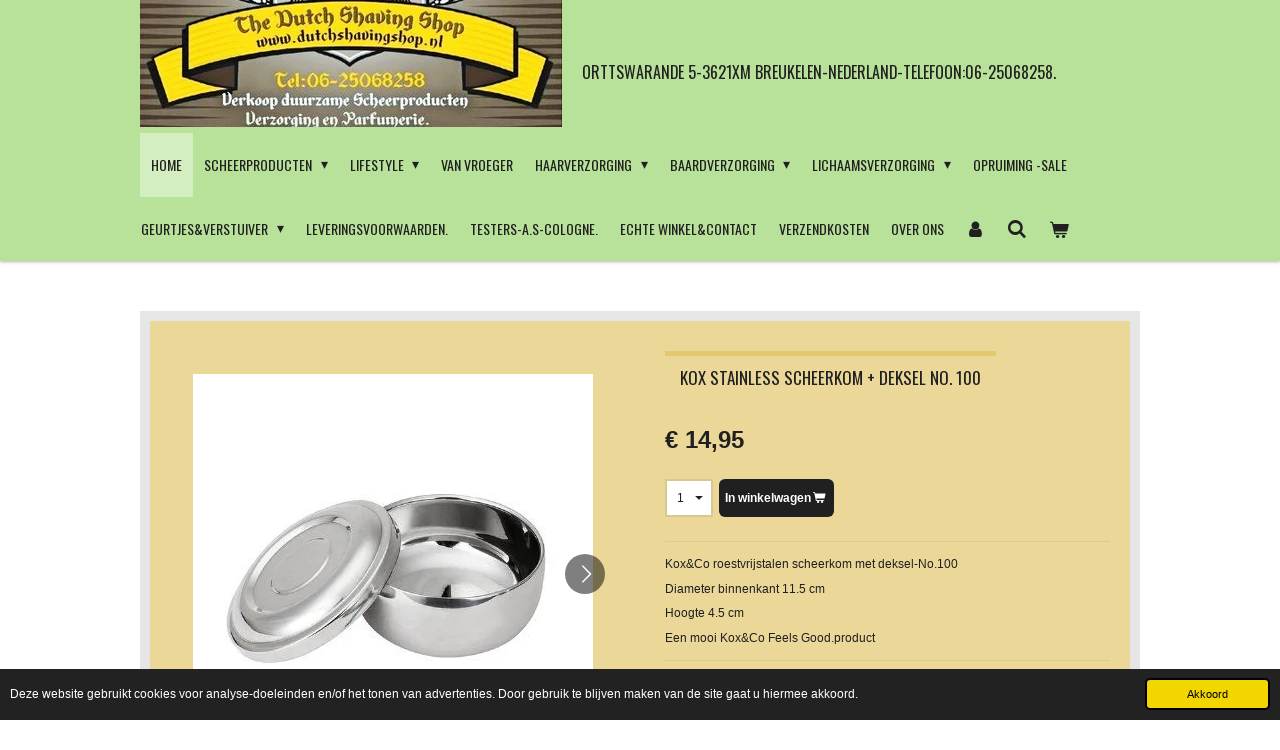

--- FILE ---
content_type: text/html; charset=UTF-8
request_url: https://www.dutchshavingshop.nl/product/209675/kox-stainless-scheerkom-deksel-no-100
body_size: 20764
content:
<!DOCTYPE html>
<html lang="nl">
    <head>
        <meta http-equiv="Content-Type" content="text/html; charset=utf-8">
        <meta name="viewport" content="width=device-width, initial-scale=1.0, maximum-scale=5.0">
        <meta http-equiv="X-UA-Compatible" content="IE=edge">
        <link rel="canonical" href="https://www.dutchshavingshop.nl/product/209675/kox-stainless-scheerkom-deksel-no-100">
        <link rel="sitemap" type="application/xml" href="https://www.dutchshavingshop.nl/sitemap.xml">
        <meta property="og:title" content="Kox Stainless scheerkom + deksel No. 100 | The Dutch Shaving Shop">
        <meta property="og:url" content="https://www.dutchshavingshop.nl/product/209675/kox-stainless-scheerkom-deksel-no-100">
        <base href="https://www.dutchshavingshop.nl/">
        <meta name="description" property="og:description" content="Kox&amp;amp;Co roestvrijstalen scheerkom met deksel-No.100
Diameter binnenkant 11.5 cm
Hoogte 4.5 cm
Een mooi Kox&amp;amp;Co Feels Good.product">
                <script nonce="78b581d985095eacb4bef4d17f7b7938">
            
            window.JOUWWEB = window.JOUWWEB || {};
            window.JOUWWEB.application = window.JOUWWEB.application || {};
            window.JOUWWEB.application = {"backends":[{"domain":"jouwweb.nl","freeDomain":"jouwweb.site"},{"domain":"webador.com","freeDomain":"webadorsite.com"},{"domain":"webador.de","freeDomain":"webadorsite.com"},{"domain":"webador.fr","freeDomain":"webadorsite.com"},{"domain":"webador.es","freeDomain":"webadorsite.com"},{"domain":"webador.it","freeDomain":"webadorsite.com"},{"domain":"jouwweb.be","freeDomain":"jouwweb.site"},{"domain":"webador.ie","freeDomain":"webadorsite.com"},{"domain":"webador.co.uk","freeDomain":"webadorsite.com"},{"domain":"webador.at","freeDomain":"webadorsite.com"},{"domain":"webador.be","freeDomain":"webadorsite.com"},{"domain":"webador.ch","freeDomain":"webadorsite.com"},{"domain":"webador.ch","freeDomain":"webadorsite.com"},{"domain":"webador.mx","freeDomain":"webadorsite.com"},{"domain":"webador.com","freeDomain":"webadorsite.com"},{"domain":"webador.dk","freeDomain":"webadorsite.com"},{"domain":"webador.se","freeDomain":"webadorsite.com"},{"domain":"webador.no","freeDomain":"webadorsite.com"},{"domain":"webador.fi","freeDomain":"webadorsite.com"},{"domain":"webador.ca","freeDomain":"webadorsite.com"},{"domain":"webador.ca","freeDomain":"webadorsite.com"},{"domain":"webador.pl","freeDomain":"webadorsite.com"},{"domain":"webador.com.au","freeDomain":"webadorsite.com"},{"domain":"webador.nz","freeDomain":"webadorsite.com"}],"editorLocale":"nl-NL","editorTimezone":"Europe\/Amsterdam","editorLanguage":"nl","analytics4TrackingId":"G-E6PZPGE4QM","analyticsDimensions":[],"backendDomain":"www.jouwweb.nl","backendShortDomain":"jouwweb.nl","backendKey":"jouwweb-nl","freeWebsiteDomain":"jouwweb.site","noSsl":false,"build":{"reference":"29fb5cc"},"linkHostnames":["www.jouwweb.nl","www.webador.com","www.webador.de","www.webador.fr","www.webador.es","www.webador.it","www.jouwweb.be","www.webador.ie","www.webador.co.uk","www.webador.at","www.webador.be","www.webador.ch","fr.webador.ch","www.webador.mx","es.webador.com","www.webador.dk","www.webador.se","www.webador.no","www.webador.fi","www.webador.ca","fr.webador.ca","www.webador.pl","www.webador.com.au","www.webador.nz"],"assetsUrl":"https:\/\/assets.jwwb.nl","loginUrl":"https:\/\/www.jouwweb.nl\/inloggen","publishUrl":"https:\/\/www.jouwweb.nl\/v2\/website\/803379\/publish-proxy","adminUserOrIp":false,"pricing":{"plans":{"lite":{"amount":"700","currency":"EUR"},"pro":{"amount":"1200","currency":"EUR"},"business":{"amount":"2400","currency":"EUR"}},"yearlyDiscount":{"price":{"amount":"4800","currency":"EUR"},"ratio":0.17,"percent":"17%","discountPrice":{"amount":"4800","currency":"EUR"},"termPricePerMonth":{"amount":"2400","currency":"EUR"},"termPricePerYear":{"amount":"24000","currency":"EUR"}}},"hcUrl":{"add-product-variants":"https:\/\/help.jouwweb.nl\/hc\/nl\/articles\/28594307773201","basic-vs-advanced-shipping":"https:\/\/help.jouwweb.nl\/hc\/nl\/articles\/28594268794257","html-in-head":"https:\/\/help.jouwweb.nl\/hc\/nl\/articles\/28594336422545","link-domain-name":"https:\/\/help.jouwweb.nl\/hc\/nl\/articles\/28594325307409","optimize-for-mobile":"https:\/\/help.jouwweb.nl\/hc\/nl\/articles\/28594312927121","seo":"https:\/\/help.jouwweb.nl\/hc\/nl\/sections\/28507243966737","transfer-domain-name":"https:\/\/help.jouwweb.nl\/hc\/nl\/articles\/28594325232657","website-not-secure":"https:\/\/help.jouwweb.nl\/hc\/nl\/articles\/28594252935825"}};
            window.JOUWWEB.brand = {"type":"jouwweb","name":"JouwWeb","domain":"JouwWeb.nl","supportEmail":"support@jouwweb.nl"};
                    
                window.JOUWWEB = window.JOUWWEB || {};
                window.JOUWWEB.websiteRendering = {"locale":"nl-NL","timezone":"Europe\/Amsterdam","routes":{"api\/upload\/product-field":"\/_api\/upload\/product-field","checkout\/cart":"\/winkelwagen","payment":"\/bestelling-afronden\/:publicOrderId","payment\/forward":"\/bestelling-afronden\/:publicOrderId\/forward","public-order":"\/bestelling\/:publicOrderId","checkout\/authorize":"\/winkelwagen\/authorize\/:gateway","wishlist":"\/verlanglijst"}};
                                                    window.JOUWWEB.website = {"id":803379,"locale":"nl-NL","enabled":true,"title":"The Dutch Shaving Shop","hasTitle":true,"roleOfLoggedInUser":null,"ownerLocale":"nl-NL","plan":"business","freeWebsiteDomain":"jouwweb.site","backendKey":"jouwweb-nl","currency":"EUR","defaultLocale":"nl-NL","url":"https:\/\/www.dutchshavingshop.nl\/","homepageSegmentId":3014835,"category":"webshop","isOffline":false,"isPublished":true,"locales":["nl-NL","en-GB"],"allowed":{"ads":false,"credits":true,"externalLinks":true,"slideshow":true,"customDefaultSlideshow":true,"hostedAlbums":true,"moderators":true,"mailboxQuota":10,"statisticsVisitors":true,"statisticsDetailed":true,"statisticsMonths":-1,"favicon":true,"password":true,"freeDomains":0,"freeMailAccounts":2,"canUseLanguages":true,"fileUpload":true,"legacyFontSize":false,"webshop":true,"products":-1,"imageText":false,"search":true,"audioUpload":true,"videoUpload":5000,"allowDangerousForms":false,"allowHtmlCode":true,"mobileBar":true,"sidebar":false,"poll":false,"allowCustomForms":true,"allowBusinessListing":true,"allowCustomAnalytics":true,"allowAccountingLink":true,"digitalProducts":true,"sitemapElement":false},"mobileBar":{"enabled":true,"theme":"light","email":{"active":true,"value":"paulkox@planet.nl"},"location":{"active":true,"value":"Orttswarande 5-3621xm Breukelen"},"phone":{"active":true,"value":"+316-25068258"},"whatsapp":{"active":true,"value":""},"social":{"active":true,"network":"facebook","value":"paul.kox.1"}},"webshop":{"enabled":true,"currency":"EUR","taxEnabled":true,"taxInclusive":true,"vatDisclaimerVisible":false,"orderNotice":"<p>Bedankt voor de bestelling.We hebben de bestelling in goede orde ontvangen.Hieronder een besteloverzicht.Nadat de bestelling betaald is krijg je bericht van verzending.Onderaan deze mail vind vind je de betalingsgegevens.<\/p>","orderConfirmation":"<p>Kox Barbershop-Orttswarande 5-3621XM Breukelen.<br \/>\r\nTelefoon:06-25068258<br \/>\r\nKVK 30104569<br \/>\r\nBTW nummer: NL001292970B45<br \/>\r\nAls je betaald vergeet het bestelnummer niet!!<br \/>\r\nBankgegevens -NL77 ABNA 09730 53607<br \/>\r\nBIC-ABNA NL2A<br \/>\r\nVoor bestellingen buiten nederland rekenen we extra verzendkosten.Kijk in het menu verzendkosten.<br \/>\r\nExtra shipping cost for orders outside the Netherlands-Tel.06-25068258<\/p>","freeShipping":false,"freeShippingAmount":"0.00","shippingDisclaimerVisible":false,"pickupAllowed":true,"couponAllowed":true,"detailsPageAvailable":true,"socialMediaVisible":true,"termsPage":3380383,"termsPageUrl":"\/leveringsvoorwaarden","extraTerms":null,"pricingVisible":true,"orderButtonVisible":true,"shippingAdvanced":false,"shippingAdvancedBackEnd":false,"soldOutVisible":true,"backInStockNotificationEnabled":false,"canAddProducts":true,"nextOrderNumber":4373,"allowedServicePoints":["postnl"],"sendcloudConfigured":false,"sendcloudFallbackPublicKey":"a3d50033a59b4a598f1d7ce7e72aafdf","taxExemptionAllowed":true,"invoiceComment":"Voor verzending buiten nederland rekenen we extra verzendkosten.Kijk in het menu verzendkosten POST NL\nExtra shipping cost for orders outsite the Netherlands.\nWe will send you a e-mail,you can pay by Banktransfer or paypal.","emptyCartVisible":true,"minimumOrderPrice":"5.00","productNumbersEnabled":false,"wishlistEnabled":false,"hideTaxOnCart":false},"isTreatedAsWebshop":true};                            window.JOUWWEB.cart = {"products":[],"coupon":null,"shippingCountryCode":null,"shippingChoice":null,"breakdown":[]};                            window.JOUWWEB.scripts = ["website-rendering\/webshop"];                        window.parent.JOUWWEB.colorPalette = window.JOUWWEB.colorPalette;
        </script>
                <title>Kox Stainless scheerkom + deksel No. 100 | The Dutch Shaving Shop</title>
                                                                            <meta property="og:image" content="https&#x3A;&#x2F;&#x2F;primary.jwwb.nl&#x2F;public&#x2F;r&#x2F;u&#x2F;m&#x2F;temp-kvxjodisdqxojafcurzv&#x2F;2a7c59&#x2F;koxscheerkomstainlessno100.jpg">
                    <meta property="og:image" content="https&#x3A;&#x2F;&#x2F;primary.jwwb.nl&#x2F;public&#x2F;r&#x2F;u&#x2F;m&#x2F;temp-kvxjodisdqxojafcurzv&#x2F;yesvp2&#x2F;koxscheerkomstainlessno100b.jpg">
                                    <meta name="twitter:card" content="summary_large_image">
                        <meta property="twitter:image" content="https&#x3A;&#x2F;&#x2F;primary.jwwb.nl&#x2F;public&#x2F;r&#x2F;u&#x2F;m&#x2F;temp-kvxjodisdqxojafcurzv&#x2F;2a7c59&#x2F;koxscheerkomstainlessno100.jpg">
                                                    <meta name="keywords" content="scheerproducten,scheermesjes,scheermes,scheerkwast,Slijpriem,slijppasta,scheerzeep,baardproducten,Lichaamverzorging,Haarverzorging,Breukelen,diervriendelijk,scheerwinkel,barbier,haarlotion,Scheren,dutch,herenkapper,parfumerie">                                <script src="https://plausible.io/js/script.manual.js" nonce="78b581d985095eacb4bef4d17f7b7938" data-turbo-track="reload" defer data-domain="shard4.jouwweb.nl"></script>
<link rel="stylesheet" type="text/css" href="https://gfonts.jwwb.nl/css?display=fallback&amp;family=Oswald%3A400%2C700%2C400italic%2C700italic" nonce="78b581d985095eacb4bef4d17f7b7938" data-turbo-track="dynamic">
<script src="https://assets.jwwb.nl/assets/build/website-rendering/nl-NL.js?bust=af8dcdef13a1895089e9" nonce="78b581d985095eacb4bef4d17f7b7938" data-turbo-track="reload" defer></script>
<script src="https://assets.jwwb.nl/assets/website-rendering/runtime.4835e39f538d0d17d46f.js?bust=e90f0e79d8291a81b415" nonce="78b581d985095eacb4bef4d17f7b7938" data-turbo-track="reload" defer></script>
<script src="https://assets.jwwb.nl/assets/website-rendering/812.881ee67943804724d5af.js?bust=78ab7ad7d6392c42d317" nonce="78b581d985095eacb4bef4d17f7b7938" data-turbo-track="reload" defer></script>
<script src="https://assets.jwwb.nl/assets/website-rendering/main.a9a7b35cd7f79178d360.js?bust=90b25e3a7431c9c7ef1c" nonce="78b581d985095eacb4bef4d17f7b7938" data-turbo-track="reload" defer></script>
<link rel="preload" href="https://assets.jwwb.nl/assets/website-rendering/styles.c7a2b441bf8d633a2752.css?bust=45105d711e9f45e864c3" as="style">
<link rel="preload" href="https://assets.jwwb.nl/assets/website-rendering/fonts/icons-website-rendering/font/website-rendering.woff2?bust=bd2797014f9452dadc8e" as="font" crossorigin>
<link rel="preconnect" href="https://gfonts.jwwb.nl">
<link rel="stylesheet" type="text/css" href="https://assets.jwwb.nl/assets/website-rendering/styles.c7a2b441bf8d633a2752.css?bust=45105d711e9f45e864c3" nonce="78b581d985095eacb4bef4d17f7b7938" data-turbo-track="dynamic">
<link rel="preconnect" href="https://assets.jwwb.nl">
<link rel="stylesheet" type="text/css" href="https://primary.jwwb.nl/public/r/u/m/temp-kvxjodisdqxojafcurzv/style.css?bust=1769426068" nonce="78b581d985095eacb4bef4d17f7b7938" data-turbo-track="dynamic">    </head>
    <body
        id="top"
        class="jw-is-no-slideshow jw-header-is-image-text jw-is-segment-product jw-is-frontend jw-is-no-sidebar jw-is-no-messagebar jw-is-no-touch-device jw-is-no-mobile"
                                    data-jouwweb-page="209675"
                                                data-jouwweb-segment-id="209675"
                                                data-jouwweb-segment-type="product"
                                                data-template-threshold="1000"
                                                data-template-name="Health"
                            itemscope
        itemtype="https://schema.org/Product"
    >
                                    <meta itemprop="url" content="https://www.dutchshavingshop.nl/product/209675/kox-stainless-scheerkom-deksel-no-100">
        <a href="#main-content" class="jw-skip-link">
            Ga direct naar de hoofdinhoud        </a>
        <div class="jw-background"></div>
        <div class="jw-body">
            <div class="jw-mobile-menu jw-mobile-is-text js-mobile-menu">
            <button
            type="button"
            class="jw-mobile-menu__button jw-mobile-toggle"
            aria-label="Open / sluit menu"
        >
            <span class="jw-icon-burger"></span>
        </button>
        <div class="jw-mobile-header jw-mobile-header--image-text">
        <a            class="jw-mobile-header-content"
                            href="/"
                        >
                            <img class="jw-mobile-logo jw-mobile-logo--landscape" src="https://primary.jwwb.nl/public/r/u/m/temp-kvxjodisdqxojafcurzv/wr6l2m/thedutchshavingshoplogojouwebbierkroes2-2.jpg?enable-io=true&amp;enable=upscale&amp;height=70" srcset="https://primary.jwwb.nl/public/r/u/m/temp-kvxjodisdqxojafcurzv/wr6l2m/thedutchshavingshoplogojouwebbierkroes2-2.jpg?enable-io=true&amp;enable=upscale&amp;height=70 1x, https://primary.jwwb.nl/public/r/u/m/temp-kvxjodisdqxojafcurzv/wr6l2m/thedutchshavingshoplogojouwebbierkroes2-2.jpg?enable-io=true&amp;enable=upscale&amp;height=140&amp;quality=70 2x" alt="The Dutch Shaving Shop" title="The Dutch Shaving Shop">                                        <div class="jw-mobile-text">
                    <span style="color: #202020; font-size: 85%;"><span style="font-size: 70%;">Orttswarande 5-3621xm Breukelen-Nederland-Telefoon:06-25068258.</span></span>                </div>
                    </a>
    </div>

        <a
        href="/winkelwagen"
        class="jw-mobile-menu__button jw-mobile-header-cart"
        aria-label="Bekijk winkelwagen"
    >
        <span class="jw-icon-badge-wrapper">
            <span class="website-rendering-icon-basket" aria-hidden="true"></span>
            <span class="jw-icon-badge hidden" aria-hidden="true"></span>
        </span>
    </a>
    
    </div>
    <div class="jw-mobile-menu-search jw-mobile-menu-search--hidden">
        <form
            action="/zoeken"
            method="get"
            class="jw-mobile-menu-search__box"
        >
            <input
                type="text"
                name="q"
                value=""
                placeholder="Zoeken..."
                class="jw-mobile-menu-search__input"
                aria-label="Zoeken"
            >
            <button type="submit" class="jw-btn jw-btn--style-flat jw-mobile-menu-search__button" aria-label="Zoeken">
                <span class="website-rendering-icon-search" aria-hidden="true"></span>
            </button>
            <button type="button" class="jw-btn jw-btn--style-flat jw-mobile-menu-search__button js-cancel-search" aria-label="Zoekopdracht annuleren">
                <span class="website-rendering-icon-cancel" aria-hidden="true"></span>
            </button>
        </form>
    </div>
            <div class="wrapper">
    <header class="topmenu clearfix js-fixed-header-container">
        <div class="inner js-topbar-content-container">
            <div class="header">
                <div class="jw-header-logo">
            <div
    id="jw-header-image-container"
    class="jw-header jw-header-image jw-header-image-toggle"
    style="flex-basis: 422px; max-width: 422px; flex-shrink: 1;"
>
            <a href="/">
        <img id="jw-header-image" data-image-id="88105382" srcset="https://primary.jwwb.nl/public/r/u/m/temp-kvxjodisdqxojafcurzv/wr6l2m/thedutchshavingshoplogojouwebbierkroes2-2.jpg?enable-io=true&amp;width=422 422w, https://primary.jwwb.nl/public/r/u/m/temp-kvxjodisdqxojafcurzv/wr6l2m/thedutchshavingshoplogojouwebbierkroes2-2.jpg?enable-io=true&amp;width=473 473w" class="jw-header-image" title="The Dutch Shaving Shop" style="" sizes="422px" width="422" height="127" intrinsicsize="422.00 x 127.00" alt="The Dutch Shaving Shop">                </a>
    </div>
        <div
    class="jw-header jw-header-title-container jw-header-text jw-header-text-toggle"
    data-stylable="true"
>
    <a        id="jw-header-title"
        class="jw-header-title"
                    href="/"
            >
        <span style="color: #202020; font-size: 85%;"><span style="font-size: 70%;">Orttswarande 5-3621xm Breukelen-Nederland-Telefoon:06-25068258.</span></span>    </a>
</div>
</div>
            </div>
            <nav class="jw-menu-copy">
                <ul
    id="jw-menu"
    class="jw-menu jw-menu-horizontal"
            >
            <li
    class="jw-menu-item jw-menu-is-active"
>
        <a        class="jw-menu-link js-active-menu-item"
        href="/"                                            data-page-link-id="3014835"
                            >
                <span class="">
            Home        </span>
            </a>
                </li>
            <li
    class="jw-menu-item jw-menu-has-submenu"
>
        <a        class="jw-menu-link"
        href="/scheerproducten"                                            data-page-link-id="3341753"
                            >
                <span class="">
            Scheerproducten        </span>
                    <span class="jw-arrow jw-arrow-toplevel"></span>
            </a>
                    <ul
            class="jw-submenu"
                    >
                            <li
    class="jw-menu-item"
>
        <a        class="jw-menu-link"
        href="/scheerproducten/scheermesjes"                                            data-page-link-id="3341845"
                            >
                <span class="">
            Scheermesjes        </span>
            </a>
                </li>
                            <li
    class="jw-menu-item jw-menu-has-submenu"
>
        <a        class="jw-menu-link"
        href="/scheerproducten/klassiek-scheermes-krabber"                                            data-page-link-id="3341835"
                            >
                <span class="">
            Klassiek scheermes-Krabber        </span>
                    <span class="jw-arrow"></span>
            </a>
                    <ul
            class="jw-submenu"
                    >
                            <li
    class="jw-menu-item"
>
        <a        class="jw-menu-link"
        href="/scheerproducten/klassiek-scheermes-krabber/olijfhouten-handgemaakte-scheermes"                                            data-page-link-id="33158447"
                            >
                <span class="">
            Olijfhouten Handgemaakte scheermes.        </span>
            </a>
                </li>
                            <li
    class="jw-menu-item"
>
        <a        class="jw-menu-link"
        href="/scheerproducten/klassiek-scheermes-krabber/aquarius-shaving-dubbelzijdig-krabber"                                            data-page-link-id="23759273"
                            >
                <span class="">
            Aquarius Shaving Dubbelzijdig/Krabber        </span>
            </a>
                </li>
                            <li
    class="jw-menu-item"
>
        <a        class="jw-menu-link"
        href="/scheerproducten/klassiek-scheermes-krabber/etui-voor-krabber-scheermes"                                            data-page-link-id="13248101"
                            >
                <span class="">
            Etui voor Krabber/Scheermes        </span>
            </a>
                </li>
                            <li
    class="jw-menu-item"
>
        <a        class="jw-menu-link"
        href="/scheerproducten/klassiek-scheermes-krabber/gillette-gii-scheermes"                                            data-page-link-id="3376173"
                            >
                <span class="">
            Gillette GII Scheermes        </span>
            </a>
                </li>
                            <li
    class="jw-menu-item"
>
        <a        class="jw-menu-link"
        href="/scheerproducten/klassiek-scheermes-krabber/dscosmetic-scheerkwast"                                            data-page-link-id="15096101"
                            >
                <span class="">
            DScosmetic scheerkwast.        </span>
            </a>
                </li>
                            <li
    class="jw-menu-item"
>
        <a        class="jw-menu-link"
        href="/scheerproducten/klassiek-scheermes-krabber/contour-scheermes"                                            data-page-link-id="3800927"
                            >
                <span class="">
            Contour scheermes        </span>
            </a>
                </li>
                            <li
    class="jw-menu-item"
>
        <a        class="jw-menu-link"
        href="/scheerproducten/klassiek-scheermes-krabber/schick-injector-scheermes"                                            data-page-link-id="7054751"
                            >
                <span class="">
            Schick Injector scheermes.        </span>
            </a>
                </li>
                    </ul>
        </li>
                            <li
    class="jw-menu-item jw-menu-has-submenu"
>
        <a        class="jw-menu-link"
        href="/scheerproducten/diervriendelijke-scheerkwast"                                            data-page-link-id="3378070"
                            >
                <span class="">
            Diervriendelijke scheerkwast        </span>
                    <span class="jw-arrow"></span>
            </a>
                    <ul
            class="jw-submenu"
                    >
                            <li
    class="jw-menu-item"
>
        <a        class="jw-menu-link"
        href="/scheerproducten/diervriendelijke-scheerkwast/butget-synthetische-kwast"                                            data-page-link-id="17952758"
                            >
                <span class="">
            Butget synthetische kwast        </span>
            </a>
                </li>
                            <li
    class="jw-menu-item"
>
        <a        class="jw-menu-link"
        href="/scheerproducten/diervriendelijke-scheerkwast/fineart-diervriendelijk-scheerkwast"                                            data-page-link-id="5906732"
                            >
                <span class="">
            Fineart Diervriendelijk scheerkwast        </span>
            </a>
                </li>
                            <li
    class="jw-menu-item"
>
        <a        class="jw-menu-link"
        href="/scheerproducten/diervriendelijke-scheerkwast/mr-kox-scheerkwast-aquarius"                                            data-page-link-id="18516177"
                            >
                <span class="">
            Mr.Kox Scheerkwast-Aquarius        </span>
            </a>
                </li>
                            <li
    class="jw-menu-item"
>
        <a        class="jw-menu-link"
        href="/scheerproducten/diervriendelijke-scheerkwast/yaqi-synthetische-scheerkwast"                                            data-page-link-id="8889132"
                            >
                <span class="">
            Yaqi synthetische Scheerkwast        </span>
            </a>
                </li>
                            <li
    class="jw-menu-item"
>
        <a        class="jw-menu-link"
        href="/scheerproducten/diervriendelijke-scheerkwast/dscostmetic-scheerkwasten"                                            data-page-link-id="15096082"
                            >
                <span class="">
            DSCostmetic scheerkwasten.        </span>
            </a>
                </li>
                            <li
    class="jw-menu-item"
>
        <a        class="jw-menu-link"
        href="/scheerproducten/diervriendelijke-scheerkwast/boti-synthetische-scheerkwast"                                            data-page-link-id="8889135"
                            >
                <span class="">
            Boti Synthetische Scheerkwast        </span>
            </a>
                </li>
                            <li
    class="jw-menu-item"
>
        <a        class="jw-menu-link"
        href="/scheerproducten/diervriendelijke-scheerkwast/reis-scheerkwast"                                            data-page-link-id="17656824"
                            >
                <span class="">
            Reis Scheerkwast.        </span>
            </a>
                </li>
                    </ul>
        </li>
                            <li
    class="jw-menu-item jw-menu-has-submenu"
>
        <a        class="jw-menu-link"
        href="/scheerproducten/open-scheermes"                                            data-page-link-id="3341848"
                            >
                <span class="">
            Open Scheermes        </span>
                    <span class="jw-arrow"></span>
            </a>
                    <ul
            class="jw-submenu"
                    >
                            <li
    class="jw-menu-item"
>
        <a        class="jw-menu-link"
        href="/scheerproducten/open-scheermes/veiligheids-scheermes"                                            data-page-link-id="3382486"
                            >
                <span class="">
            Veiligheids Scheermes        </span>
            </a>
                </li>
                            <li
    class="jw-menu-item"
>
        <a        class="jw-menu-link"
        href="/scheerproducten/open-scheermes/etui-open-scheermes"                                            data-page-link-id="3382418"
                            >
                <span class="">
            Etui open scheermes        </span>
            </a>
                </li>
                    </ul>
        </li>
                            <li
    class="jw-menu-item jw-menu-has-submenu"
>
        <a        class="jw-menu-link"
        href="/scheerproducten/slijpriem-slijppasta"                                            data-page-link-id="3341862"
                            >
                <span class="">
            Slijpriem-Slijppasta        </span>
                    <span class="jw-arrow"></span>
            </a>
                    <ul
            class="jw-submenu"
                    >
                            <li
    class="jw-menu-item"
>
        <a        class="jw-menu-link"
        href="/scheerproducten/slijpriem-slijppasta/vega-slijpriem"                                            data-page-link-id="9225701"
                            >
                <span class="">
            Vega slijpriem        </span>
            </a>
                </li>
                    </ul>
        </li>
                            <li
    class="jw-menu-item"
>
        <a        class="jw-menu-link"
        href="/scheerproducten/klassiek-gebruikt-scheermes-krabber"                                            data-page-link-id="3341864"
                            >
                <span class="">
            Klassiek gebruikt Scheermes/Krabber        </span>
            </a>
                </li>
                            <li
    class="jw-menu-item"
>
        <a        class="jw-menu-link"
        href="/scheerproducten/slijpsteen"                                            data-page-link-id="3341865"
                            >
                <span class="">
            Slijpsteen        </span>
            </a>
                </li>
                            <li
    class="jw-menu-item jw-menu-has-submenu"
>
        <a        class="jw-menu-link"
        href="/scheerproducten/scheerzeep"                                            data-page-link-id="3341849"
                            >
                <span class="">
            Scheerzeep        </span>
                    <span class="jw-arrow"></span>
            </a>
                    <ul
            class="jw-submenu"
                    >
                            <li
    class="jw-menu-item"
>
        <a        class="jw-menu-link"
        href="/scheerproducten/scheerzeep/kepkinh-artisan-vega-scheerzeep"                                            data-page-link-id="10221715"
                            >
                <span class="">
            Kepkinh Artisan Vega scheerzeep.        </span>
            </a>
                </li>
                            <li
    class="jw-menu-item"
>
        <a        class="jw-menu-link"
        href="/scheerproducten/scheerzeep/craftsman-soap-company-aftershave-scheerzeep"                                            data-page-link-id="31197263"
                            >
                <span class="">
            Craftsman Soap Company Aftershave_Scheerzeep        </span>
            </a>
                </li>
                            <li
    class="jw-menu-item"
>
        <a        class="jw-menu-link"
        href="/scheerproducten/scheerzeep/e-s-vega-scheerproducten-scheerzeep-aftershave"                                            data-page-link-id="28136169"
                            >
                <span class="">
            E&amp;S Vega Scheerproducten Scheerzeep&amp;Aftershave        </span>
            </a>
                </li>
                            <li
    class="jw-menu-item"
>
        <a        class="jw-menu-link"
        href="/scheerproducten/scheerzeep/vega-the-clovelly-shaving-soap-co"                                            data-page-link-id="17379910"
                            >
                <span class="">
            Vega-The Clovelly Shaving Soap Co.        </span>
            </a>
                </li>
                            <li
    class="jw-menu-item"
>
        <a        class="jw-menu-link"
        href="/scheerproducten/scheerzeep/nordic-shaving-company-scheerproducten"                                            data-page-link-id="29394274"
                            >
                <span class="">
            Nordic Shaving Company Scheerproducten        </span>
            </a>
                </li>
                            <li
    class="jw-menu-item"
>
        <a        class="jw-menu-link"
        href="/scheerproducten/scheerzeep/cole-co-scheerzeep-vega"                                            data-page-link-id="29980233"
                            >
                <span class="">
            Cole&amp;Co Scheerzeep Vega        </span>
            </a>
                </li>
                            <li
    class="jw-menu-item"
>
        <a        class="jw-menu-link"
        href="/scheerproducten/scheerzeep/old-town-shaving-scheerzeep-aftershave"                                            data-page-link-id="29997576"
                            >
                <span class="">
            Old Town Shaving Scheerzeep&amp;AfterShave        </span>
            </a>
                </li>
                            <li
    class="jw-menu-item"
>
        <a        class="jw-menu-link"
        href="/scheerproducten/scheerzeep/the-personal-barber-vegan-friendly-scheerzeep"                                            data-page-link-id="28190568"
                            >
                <span class="">
            The Personal Barber Vegan Friendly Scheerzeep        </span>
            </a>
                </li>
                            <li
    class="jw-menu-item"
>
        <a        class="jw-menu-link"
        href="/scheerproducten/scheerzeep/vega-scheerzeep"                                            data-page-link-id="3386883"
                            >
                <span class="">
            Vega Scheerzeep        </span>
            </a>
                </li>
                            <li
    class="jw-menu-item"
>
        <a        class="jw-menu-link"
        href="/scheerproducten/scheerzeep/camamu-scheerzeep"                                            data-page-link-id="29844725"
                            >
                <span class="">
            Camamu Scheerzeep        </span>
            </a>
                </li>
                    </ul>
        </li>
                            <li
    class="jw-menu-item"
>
        <a        class="jw-menu-link"
        href="/scheerproducten/men-s-master-pre-scheerolie"                                            data-page-link-id="31953525"
                            >
                <span class="">
            Men,s Master Pre-Scheerolie        </span>
            </a>
                </li>
                            <li
    class="jw-menu-item"
>
        <a        class="jw-menu-link"
        href="/scheerproducten/scheerschuim"                                            data-page-link-id="9211376"
                            >
                <span class="">
            Scheerschuim.        </span>
            </a>
                </li>
                            <li
    class="jw-menu-item"
>
        <a        class="jw-menu-link"
        href="/scheerproducten/scheercreme"                                            data-page-link-id="3341852"
                            >
                <span class="">
            Scheercréme        </span>
            </a>
                </li>
                            <li
    class="jw-menu-item"
>
        <a        class="jw-menu-link"
        href="/scheerproducten/aluin-bloedstiller"                                            data-page-link-id="3393815"
                            >
                <span class="">
            Aluin Bloedstiller        </span>
            </a>
                </li>
                            <li
    class="jw-menu-item"
>
        <a        class="jw-menu-link"
        href="/scheerproducten/scheerkom"                                            data-page-link-id="3341854"
                            >
                <span class="">
            Scheerkom        </span>
            </a>
                </li>
                            <li
    class="jw-menu-item"
>
        <a        class="jw-menu-link"
        href="/scheerproducten/olijfhouten-scheerkommen-en-zeepbakjes"                                            data-page-link-id="32537235"
                            >
                <span class="">
            Olijfhouten Scheerkommen en zeepbakjes.        </span>
            </a>
                </li>
                            <li
    class="jw-menu-item jw-menu-has-submenu"
>
        <a        class="jw-menu-link"
        href="/scheerproducten/scheerset-standaard"                                            data-page-link-id="3341859"
                            >
                <span class="">
            Scheerset&amp;Standaard        </span>
                    <span class="jw-arrow"></span>
            </a>
                    <ul
            class="jw-submenu"
                    >
                            <li
    class="jw-menu-item"
>
        <a        class="jw-menu-link"
        href="/scheerproducten/scheerset-standaard/standaard-voor-kwast-en-of-mes"                                            data-page-link-id="3754725"
                            >
                <span class="">
            Standaard voor kwast en/of mes        </span>
            </a>
                </li>
                    </ul>
        </li>
                            <li
    class="jw-menu-item jw-menu-has-submenu"
>
        <a        class="jw-menu-link"
        href="/scheerproducten/scheerspiegel"                                            data-page-link-id="3341867"
                            >
                <span class="">
            Scheerspiegel        </span>
                    <span class="jw-arrow"></span>
            </a>
                    <ul
            class="jw-submenu"
                    >
                            <li
    class="jw-menu-item"
>
        <a        class="jw-menu-link"
        href="/scheerproducten/scheerspiegel/scheertips"                                            data-page-link-id="3534962"
                            >
                <span class="">
            Scheertips        </span>
            </a>
                </li>
                    </ul>
        </li>
                            <li
    class="jw-menu-item"
>
        <a        class="jw-menu-link"
        href="/scheerproducten/scheerkisten-van-vroeger"                                            data-page-link-id="15498313"
                            >
                <span class="">
            Scheerkisten van vroeger.        </span>
            </a>
                </li>
                    </ul>
        </li>
            <li
    class="jw-menu-item jw-menu-has-submenu"
>
        <a        class="jw-menu-link"
        href="/lifestyle"                                            data-page-link-id="3341769"
                            >
                <span class="">
            Lifestyle        </span>
                    <span class="jw-arrow jw-arrow-toplevel"></span>
            </a>
                    <ul
            class="jw-submenu"
                    >
                            <li
    class="jw-menu-item"
>
        <a        class="jw-menu-link"
        href="/lifestyle/solarradio-noodradio"                                            data-page-link-id="24778889"
                            >
                <span class="">
            Solarradio/Noodradio        </span>
            </a>
                </li>
                            <li
    class="jw-menu-item"
>
        <a        class="jw-menu-link"
        href="/lifestyle/kerst"                                            data-page-link-id="17011712"
                            >
                <span class="">
            Kerst        </span>
            </a>
                </li>
                            <li
    class="jw-menu-item"
>
        <a        class="jw-menu-link"
        href="/lifestyle/zaklantaarn-u-s-b-oplaadbaar"                                            data-page-link-id="11871945"
                            >
                <span class="">
            Zaklantaarn U.S.B oplaadbaar.        </span>
            </a>
                </li>
                            <li
    class="jw-menu-item"
>
        <a        class="jw-menu-link"
        href="/lifestyle/pillendoosje-klein"                                            data-page-link-id="31943352"
                            >
                <span class="">
            Pillendoosje klein.        </span>
            </a>
                </li>
                            <li
    class="jw-menu-item"
>
        <a        class="jw-menu-link"
        href="/lifestyle/horloge"                                            data-page-link-id="10466782"
                            >
                <span class="">
            Horloge        </span>
            </a>
                </li>
                            <li
    class="jw-menu-item"
>
        <a        class="jw-menu-link"
        href="/lifestyle/toilettas-handgel"                                            data-page-link-id="5376516"
                            >
                <span class="">
            Toilettas -Handgel        </span>
            </a>
                </li>
                            <li
    class="jw-menu-item"
>
        <a        class="jw-menu-link"
        href="/lifestyle/petten"                                            data-page-link-id="24684227"
                            >
                <span class="">
            Petten        </span>
            </a>
                </li>
                            <li
    class="jw-menu-item"
>
        <a        class="jw-menu-link"
        href="/lifestyle/barbiers-producten"                                            data-page-link-id="3788570"
                            >
                <span class="">
            Barbiers Producten        </span>
            </a>
                </li>
                            <li
    class="jw-menu-item"
>
        <a        class="jw-menu-link"
        href="/lifestyle/barbiers-ketting"                                            data-page-link-id="3341938"
                            >
                <span class="">
            Barbiers ketting        </span>
            </a>
                </li>
                            <li
    class="jw-menu-item"
>
        <a        class="jw-menu-link"
        href="/lifestyle/riem-canvast-elastisch"                                            data-page-link-id="4828170"
                            >
                <span class="">
            Riem Canvast elastisch        </span>
            </a>
                </li>
                            <li
    class="jw-menu-item"
>
        <a        class="jw-menu-link"
        href="/lifestyle/gadgets"                                            data-page-link-id="3341941"
                            >
                <span class="">
            Gadgets        </span>
            </a>
                </li>
                            <li
    class="jw-menu-item"
>
        <a        class="jw-menu-link"
        href="/lifestyle/armband"                                            data-page-link-id="3341937"
                            >
                <span class="">
            Armband        </span>
            </a>
                </li>
                    </ul>
        </li>
            <li
    class="jw-menu-item"
>
        <a        class="jw-menu-link"
        href="/van-vroeger"                                            data-page-link-id="3740511"
                            >
                <span class="">
            Van Vroeger        </span>
            </a>
                </li>
            <li
    class="jw-menu-item jw-menu-has-submenu"
>
        <a        class="jw-menu-link"
        href="/haarverzorging"                                            data-page-link-id="3341776"
                            >
                <span class="">
            Haarverzorging        </span>
                    <span class="jw-arrow jw-arrow-toplevel"></span>
            </a>
                    <ul
            class="jw-submenu"
                    >
                            <li
    class="jw-menu-item jw-menu-has-submenu"
>
        <a        class="jw-menu-link"
        href="/haarverzorging/shampoo-conditioner-1"                                            data-page-link-id="3341917"
                            >
                <span class="">
            Shampoo-Conditioner        </span>
                    <span class="jw-arrow"></span>
            </a>
                    <ul
            class="jw-submenu"
                    >
                            <li
    class="jw-menu-item"
>
        <a        class="jw-menu-link"
        href="/haarverzorging/shampoo-conditioner-1/men-s-master-vega-shampoo"                                            data-page-link-id="31930716"
                            >
                <span class="">
            Men,s Master vega shampoo        </span>
            </a>
                </li>
                            <li
    class="jw-menu-item"
>
        <a        class="jw-menu-link"
        href="/haarverzorging/shampoo-conditioner-1/cole-co-vega-shampoo-bar"                                            data-page-link-id="29980253"
                            >
                <span class="">
            Cole&amp;Co Vega Shampoo Bar.        </span>
            </a>
                </li>
                            <li
    class="jw-menu-item"
>
        <a        class="jw-menu-link"
        href="/haarverzorging/shampoo-conditioner-1/vega-shampoo"                                            data-page-link-id="3417949"
                            >
                <span class="">
            Vega Shampoo        </span>
            </a>
                </li>
                    </ul>
        </li>
                            <li
    class="jw-menu-item jw-menu-has-submenu"
>
        <a        class="jw-menu-link"
        href="/haarverzorging/haarlotion"                                            data-page-link-id="3341916"
                            >
                <span class="">
            Haarlotion        </span>
                    <span class="jw-arrow"></span>
            </a>
                    <ul
            class="jw-submenu"
                    >
                            <li
    class="jw-menu-item"
>
        <a        class="jw-menu-link"
        href="/haarverzorging/haarlotion/superli-haarlotion-haartonic"                                            data-page-link-id="10021701"
                            >
                <span class="">
            Superli Haarlotion/Haartonic        </span>
            </a>
                </li>
                    </ul>
        </li>
                            <li
    class="jw-menu-item"
>
        <a        class="jw-menu-link"
        href="/haarverzorging/brillantine"                                            data-page-link-id="3341920"
                            >
                <span class="">
            Brillantine        </span>
            </a>
                </li>
                            <li
    class="jw-menu-item jw-menu-has-submenu"
>
        <a        class="jw-menu-link"
        href="/haarverzorging/haargel"                                            data-page-link-id="26910138"
                            >
                <span class="">
            Haargel        </span>
                    <span class="jw-arrow"></span>
            </a>
                    <ul
            class="jw-submenu"
                    >
                            <li
    class="jw-menu-item"
>
        <a        class="jw-menu-link"
        href="/haarverzorging/haargel/haarspray"                                            data-page-link-id="12548104"
                            >
                <span class="">
            Haarspray        </span>
            </a>
                </li>
                    </ul>
        </li>
                            <li
    class="jw-menu-item"
>
        <a        class="jw-menu-link"
        href="/haarverzorging/pomade-en-wax"                                            data-page-link-id="3341921"
                            >
                <span class="">
            Pomade en Wax        </span>
            </a>
                </li>
                            <li
    class="jw-menu-item"
>
        <a        class="jw-menu-link"
        href="/haarverzorging/haarcreme"                                            data-page-link-id="3403241"
                            >
                <span class="">
            Haarcréme        </span>
            </a>
                </li>
                            <li
    class="jw-menu-item"
>
        <a        class="jw-menu-link"
        href="/haarverzorging/borstel-kammen-make-up-borstel"                                            data-page-link-id="3341925"
                            >
                <span class="">
            Borstel-Kammen-Make Up Borstel        </span>
            </a>
                </li>
                            <li
    class="jw-menu-item"
>
        <a        class="jw-menu-link"
        href="/haarverzorging/scharenset"                                            data-page-link-id="3420153"
                            >
                <span class="">
            Scharenset.        </span>
            </a>
                </li>
                    </ul>
        </li>
            <li
    class="jw-menu-item jw-menu-has-submenu"
>
        <a        class="jw-menu-link"
        href="/baardverzorging"                                            data-page-link-id="3341790"
                            >
                <span class="">
            Baardverzorging        </span>
                    <span class="jw-arrow jw-arrow-toplevel"></span>
            </a>
                    <ul
            class="jw-submenu"
                    >
                            <li
    class="jw-menu-item"
>
        <a        class="jw-menu-link"
        href="/baardverzorging/baardolie-baardwax"                                            data-page-link-id="3383957"
                            >
                <span class="">
            Baardolie-Baardwax        </span>
            </a>
                </li>
                            <li
    class="jw-menu-item"
>
        <a        class="jw-menu-link"
        href="/baardverzorging/snorren-pomade-wax"                                            data-page-link-id="3383952"
                            >
                <span class="">
            Snorren Pomade-Wax        </span>
            </a>
                </li>
                            <li
    class="jw-menu-item"
>
        <a        class="jw-menu-link"
        href="/baardverzorging/old-town-vega-baardolie"                                            data-page-link-id="30121844"
                            >
                <span class="">
            Old Town Vega Baardolie.        </span>
            </a>
                </li>
                            <li
    class="jw-menu-item"
>
        <a        class="jw-menu-link"
        href="/baardverzorging/baard-shampoo"                                            data-page-link-id="4488610"
                            >
                <span class="">
            Baard Shampoo        </span>
            </a>
                </li>
                            <li
    class="jw-menu-item"
>
        <a        class="jw-menu-link"
        href="/baardverzorging/baard-kam-borstel-set"                                            data-page-link-id="3383955"
                            >
                <span class="">
            Baard kam,borstel,set        </span>
            </a>
                </li>
                            <li
    class="jw-menu-item"
>
        <a        class="jw-menu-link"
        href="/baardverzorging/snorren-scheermes"                                            data-page-link-id="3421446"
                            >
                <span class="">
            Snorren scheermes        </span>
            </a>
                </li>
                    </ul>
        </li>
            <li
    class="jw-menu-item jw-menu-has-submenu"
>
        <a        class="jw-menu-link"
        href="/lichaamsverzorging"                                            data-page-link-id="3341792"
                            >
                <span class="">
            Lichaamsverzorging        </span>
                    <span class="jw-arrow jw-arrow-toplevel"></span>
            </a>
                    <ul
            class="jw-submenu"
                    >
                            <li
    class="jw-menu-item"
>
        <a        class="jw-menu-link"
        href="/lichaamsverzorging/janny-heidehoning-balsem-huid"                                            data-page-link-id="30436539"
                            >
                <span class="">
            Janny Heidehoning Balsem Huid        </span>
            </a>
                </li>
                            <li
    class="jw-menu-item"
>
        <a        class="jw-menu-link"
        href="/lichaamsverzorging/noordkroon-texel-wolvetproducten"                                            data-page-link-id="25369145"
                            >
                <span class="">
            Noordkroon Texel-Wolvetproducten.        </span>
            </a>
                </li>
                            <li
    class="jw-menu-item jw-menu-has-submenu"
>
        <a        class="jw-menu-link"
        href="/lichaamsverzorging/bad-douche"                                            data-page-link-id="3341871"
                            >
                <span class="">
            Bad&amp;Douche        </span>
                    <span class="jw-arrow"></span>
            </a>
                    <ul
            class="jw-submenu"
                    >
                            <li
    class="jw-menu-item"
>
        <a        class="jw-menu-link"
        href="/lichaamsverzorging/bad-douche/old-town-douchegel"                                            data-page-link-id="31230467"
                            >
                <span class="">
            Old Town douchegel        </span>
            </a>
                </li>
                            <li
    class="jw-menu-item"
>
        <a        class="jw-menu-link"
        href="/lichaamsverzorging/bad-douche/douchegel-vega"                                            data-page-link-id="7465816"
                            >
                <span class="">
            Douchegel VEGA        </span>
            </a>
                </li>
                    </ul>
        </li>
                            <li
    class="jw-menu-item"
>
        <a        class="jw-menu-link"
        href="/lichaamsverzorging/huidcreme-lotion-gezichtscreme"                                            data-page-link-id="3341877"
                            >
                <span class="">
            Huidcréme&amp;Lotion&amp;Gezichtscrëme.        </span>
            </a>
                </li>
                            <li
    class="jw-menu-item"
>
        <a        class="jw-menu-link"
        href="/lichaamsverzorging/voeten"                                            data-page-link-id="12536778"
                            >
                <span class="">
            Voeten        </span>
            </a>
                </li>
                            <li
    class="jw-menu-item"
>
        <a        class="jw-menu-link"
        href="/lichaamsverzorging/lipbalsem"                                            data-page-link-id="14874549"
                            >
                <span class="">
            Lipbalsem        </span>
            </a>
                </li>
                            <li
    class="jw-menu-item"
>
        <a        class="jw-menu-link"
        href="/lichaamsverzorging/manicure-set"                                            data-page-link-id="3341878"
                            >
                <span class="">
            Manicure Set        </span>
            </a>
                </li>
                            <li
    class="jw-menu-item"
>
        <a        class="jw-menu-link"
        href="/lichaamsverzorging/deodorant-talkpoeder"                                            data-page-link-id="3341881"
                            >
                <span class="">
            Deodorant-Talkpoeder        </span>
            </a>
                </li>
                            <li
    class="jw-menu-item"
>
        <a        class="jw-menu-link"
        href="/lichaamsverzorging/zeepbakje"                                            data-page-link-id="3435679"
                            >
                <span class="">
            Zeepbakje        </span>
            </a>
                </li>
                            <li
    class="jw-menu-item"
>
        <a        class="jw-menu-link"
        href="/lichaamsverzorging/old-town-body-mist"                                            data-page-link-id="31271894"
                            >
                <span class="">
            Old Town Body mist        </span>
            </a>
                </li>
                            <li
    class="jw-menu-item"
>
        <a        class="jw-menu-link"
        href="/lichaamsverzorging/bamboe-eco-tandenborstel"                                            data-page-link-id="4421987"
                            >
                <span class="">
            Bamboe Eco Tandenborstel        </span>
            </a>
                </li>
                            <li
    class="jw-menu-item jw-menu-has-submenu"
>
        <a        class="jw-menu-link"
        href="/lichaamsverzorging/zeep-en-kadosets"                                            data-page-link-id="3341884"
                            >
                <span class="">
            Zeep en Kadosets        </span>
                    <span class="jw-arrow"></span>
            </a>
                    <ul
            class="jw-submenu"
                    >
                            <li
    class="jw-menu-item"
>
        <a        class="jw-menu-link"
        href="/lichaamsverzorging/zeep-en-kadosets/luffa-zeep-met-spons"                                            data-page-link-id="31154445"
                            >
                <span class="">
            Luffa zeep met spons.        </span>
            </a>
                </li>
                            <li
    class="jw-menu-item"
>
        <a        class="jw-menu-link"
        href="/lichaamsverzorging/zeep-en-kadosets/dalits-vegan-friendly-products"                                            data-page-link-id="28491987"
                            >
                <span class="">
            Dalits Vegan-Friendly Products        </span>
            </a>
                </li>
                            <li
    class="jw-menu-item"
>
        <a        class="jw-menu-link"
        href="/lichaamsverzorging/zeep-en-kadosets/the-clovelly-vegan-soap-u-k"                                            data-page-link-id="27755930"
                            >
                <span class="">
            The Clovelly Vegan Soap-U.k        </span>
            </a>
                </li>
                            <li
    class="jw-menu-item"
>
        <a        class="jw-menu-link"
        href="/lichaamsverzorging/zeep-en-kadosets/old-soul-soap-company-canada"                                            data-page-link-id="28943434"
                            >
                <span class="">
            Old Soul Soap Company Canada        </span>
            </a>
                </li>
                            <li
    class="jw-menu-item"
>
        <a        class="jw-menu-link"
        href="/lichaamsverzorging/zeep-en-kadosets/lippenbalsem"                                            data-page-link-id="14053287"
                            >
                <span class="">
            lippenbalsem        </span>
            </a>
                </li>
                            <li
    class="jw-menu-item"
>
        <a        class="jw-menu-link"
        href="/lichaamsverzorging/zeep-en-kadosets/vega-zeep"                                            data-page-link-id="4689548"
                            >
                <span class="">
            Vega zeep        </span>
            </a>
                </li>
                    </ul>
        </li>
                            <li
    class="jw-menu-item"
>
        <a        class="jw-menu-link"
        href="/lichaamsverzorging/neus-oorhaar"                                            data-page-link-id="3341928"
                            >
                <span class="">
            Neus&amp;Oorhaar        </span>
            </a>
                </li>
                    </ul>
        </li>
            <li
    class="jw-menu-item"
>
        <a        class="jw-menu-link"
        href="/opruiming-sale"                                            data-page-link-id="29600309"
                            >
                <span class="">
            Opruiming -Sale        </span>
            </a>
                </li>
            <li
    class="jw-menu-item jw-menu-has-submenu"
>
        <a        class="jw-menu-link"
        href="/geurtjes-verstuiver"                                            data-page-link-id="3341817"
                            >
                <span class="">
            Geurtjes&amp;Verstuiver        </span>
                    <span class="jw-arrow jw-arrow-toplevel"></span>
            </a>
                    <ul
            class="jw-submenu"
                    >
                            <li
    class="jw-menu-item jw-menu-has-submenu"
>
        <a        class="jw-menu-link"
        href="/geurtjes-verstuiver/after-shave"                                            data-page-link-id="3341899"
                            >
                <span class="">
            After Shave        </span>
                    <span class="jw-arrow"></span>
            </a>
                    <ul
            class="jw-submenu"
                    >
                            <li
    class="jw-menu-item"
>
        <a        class="jw-menu-link"
        href="/geurtjes-verstuiver/after-shave/valkyrie-aftershave-canada"                                            data-page-link-id="32264431"
                            >
                <span class="">
            Valkyrie Aftershave-Canada        </span>
            </a>
                </li>
                            <li
    class="jw-menu-item"
>
        <a        class="jw-menu-link"
        href="/geurtjes-verstuiver/after-shave/men-s-master-aftershave-lotion"                                            data-page-link-id="31060569"
                            >
                <span class="">
            Men,s Master Aftershave lotion-        </span>
            </a>
                </li>
                            <li
    class="jw-menu-item"
>
        <a        class="jw-menu-link"
        href="/geurtjes-verstuiver/after-shave/craftsman-aftertshave"                                            data-page-link-id="31199331"
                            >
                <span class="">
            Craftsman Aftertshave        </span>
            </a>
                </li>
                            <li
    class="jw-menu-item"
>
        <a        class="jw-menu-link"
        href="/geurtjes-verstuiver/after-shave/camamu-scheerzeep-aftershave"                                            data-page-link-id="29844539"
                            >
                <span class="">
            Camamu Scheerzeep&amp;Aftershave        </span>
            </a>
                </li>
                            <li
    class="jw-menu-item"
>
        <a        class="jw-menu-link"
        href="/geurtjes-verstuiver/after-shave/seoul-natuurlijke-aftershave"                                            data-page-link-id="30910797"
                            >
                <span class="">
            Seoul Natuurlijke Aftershave        </span>
            </a>
                </li>
                            <li
    class="jw-menu-item"
>
        <a        class="jw-menu-link"
        href="/geurtjes-verstuiver/after-shave/estelle-stephane-aftershave-zonder-alcohol"                                            data-page-link-id="31135330"
                            >
                <span class="">
            Estelle&amp;Stephane Aftershave zonder alcohol        </span>
            </a>
                </li>
                            <li
    class="jw-menu-item"
>
        <a        class="jw-menu-link"
        href="/geurtjes-verstuiver/after-shave/kepkinh-after-shave"                                            data-page-link-id="10249924"
                            >
                <span class="">
            Kepkinh After Shave        </span>
            </a>
                </li>
                            <li
    class="jw-menu-item"
>
        <a        class="jw-menu-link"
        href="/geurtjes-verstuiver/after-shave/old-town-vega-after-shave"                                            data-page-link-id="31135218"
                            >
                <span class="">
            Old Town Vega After Shave        </span>
            </a>
                </li>
                    </ul>
        </li>
                            <li
    class="jw-menu-item"
>
        <a        class="jw-menu-link"
        href="/geurtjes-verstuiver/pre-shave"                                            data-page-link-id="3402349"
                            >
                <span class="">
            Pre-shave        </span>
            </a>
                </li>
                            <li
    class="jw-menu-item jw-menu-has-submenu"
>
        <a        class="jw-menu-link"
        href="/geurtjes-verstuiver/eau-de-cologne"                                            data-page-link-id="3341902"
                            >
                <span class="">
            Eau de Cologne        </span>
                    <span class="jw-arrow"></span>
            </a>
                    <ul
            class="jw-submenu"
                    >
                            <li
    class="jw-menu-item"
>
        <a        class="jw-menu-link"
        href="/geurtjes-verstuiver/eau-de-cologne/eyuep-sabri-tuncer-cologne"                                            data-page-link-id="10003975"
                            >
                <span class="">
            Eyüp Sabri Tuncer Cologne        </span>
            </a>
                </li>
                            <li
    class="jw-menu-item"
>
        <a        class="jw-menu-link"
        href="/geurtjes-verstuiver/eau-de-cologne/4711-cologne"                                            data-page-link-id="10022934"
                            >
                <span class="">
            4711 cologne        </span>
            </a>
                </li>
                            <li
    class="jw-menu-item"
>
        <a        class="jw-menu-link"
        href="/geurtjes-verstuiver/eau-de-cologne/superli-cologne-s"                                            data-page-link-id="6472497"
                            >
                <span class="">
            Superli Cologne,s        </span>
            </a>
                </li>
                    </ul>
        </li>
                            <li
    class="jw-menu-item"
>
        <a        class="jw-menu-link"
        href="/geurtjes-verstuiver/parfumverstuiver-trechter"                                            data-page-link-id="3341924"
                            >
                <span class="">
            Parfumverstuiver&amp;Trechter        </span>
            </a>
                </li>
                            <li
    class="jw-menu-item"
>
        <a        class="jw-menu-link"
        href="/geurtjes-verstuiver/eau-de-toilette"                                            data-page-link-id="3341904"
                            >
                <span class="">
            Eau de toilette        </span>
            </a>
                </li>
                    </ul>
        </li>
            <li
    class="jw-menu-item"
>
        <a        class="jw-menu-link"
        href="/leveringsvoorwaarden"                                            data-page-link-id="3380383"
                            >
                <span class="">
            Leveringsvoorwaarden.        </span>
            </a>
                </li>
            <li
    class="jw-menu-item"
>
        <a        class="jw-menu-link"
        href="/testers-a-s-cologne"                                            data-page-link-id="3599662"
                            >
                <span class="">
            Testers-A.S-Cologne.        </span>
            </a>
                </li>
            <li
    class="jw-menu-item"
>
        <a        class="jw-menu-link"
        href="/echte-winkel-contact"                                            data-page-link-id="3389925"
                            >
                <span class="">
            Echte Winkel&amp;Contact        </span>
            </a>
                </li>
            <li
    class="jw-menu-item"
>
        <a        class="jw-menu-link"
        href="/verzendkosten"                                            data-page-link-id="3390055"
                            >
                <span class="">
            Verzendkosten        </span>
            </a>
                </li>
            <li
    class="jw-menu-item"
>
        <a        class="jw-menu-link"
        href="/over-ons"                                            data-page-link-id="3424827"
                            >
                <span class="">
            Over Ons        </span>
            </a>
                </li>
            <li
    class="jw-menu-item"
>
        <a        class="jw-menu-link jw-menu-link--icon"
        href="/account"                                                            title="Account"
            >
                                <span class="website-rendering-icon-user"></span>
                            <span class="hidden-desktop-horizontal-menu">
            Account        </span>
            </a>
                </li>
            <li
    class="jw-menu-item jw-menu-search-item"
>
        <button        class="jw-menu-link jw-menu-link--icon jw-text-button"
                                                                    title="Zoeken"
            >
                                <span class="website-rendering-icon-search"></span>
                            <span class="hidden-desktop-horizontal-menu">
            Zoeken        </span>
            </button>
                
            <div class="jw-popover-container jw-popover-container--inline is-hidden">
                <div class="jw-popover-backdrop"></div>
                <div class="jw-popover">
                    <div class="jw-popover__arrow"></div>
                    <div class="jw-popover__content jw-section-white">
                        <form  class="jw-search" action="/zoeken" method="get">
                            
                            <input class="jw-search__input" type="text" name="q" value="" placeholder="Zoeken..." aria-label="Zoeken" >
                            <button class="jw-search__submit" type="submit" aria-label="Zoeken">
                                <span class="website-rendering-icon-search" aria-hidden="true"></span>
                            </button>
                        </form>
                    </div>
                </div>
            </div>
                        </li>
            <li
    class="jw-menu-item js-menu-cart-item "
>
        <a        class="jw-menu-link jw-menu-link--icon"
        href="/winkelwagen"                                                            title="Winkelwagen"
            >
                                    <span class="jw-icon-badge-wrapper">
                        <span class="website-rendering-icon-basket"></span>
                                            <span class="jw-icon-badge hidden">
                    0                </span>
                            <span class="hidden-desktop-horizontal-menu">
            Winkelwagen        </span>
            </a>
                </li>
    
    </ul>

    <script nonce="78b581d985095eacb4bef4d17f7b7938" id="jw-mobile-menu-template" type="text/template">
        <ul id="jw-menu" class="jw-menu jw-menu-horizontal jw-menu-spacing--mobile-bar">
                            <li
    class="jw-menu-item jw-menu-search-item"
>
                
                 <li class="jw-menu-item jw-mobile-menu-search-item">
                    <form class="jw-search" action="/zoeken" method="get">
                        <input class="jw-search__input" type="text" name="q" value="" placeholder="Zoeken..." aria-label="Zoeken">
                        <button class="jw-search__submit" type="submit" aria-label="Zoeken">
                            <span class="website-rendering-icon-search" aria-hidden="true"></span>
                        </button>
                    </form>
                </li>
                        </li>
                            <li
    class="jw-menu-item jw-menu-is-active"
>
        <a        class="jw-menu-link js-active-menu-item"
        href="/"                                            data-page-link-id="3014835"
                            >
                <span class="">
            Home        </span>
            </a>
                </li>
                            <li
    class="jw-menu-item jw-menu-has-submenu"
>
        <a        class="jw-menu-link"
        href="/scheerproducten"                                            data-page-link-id="3341753"
                            >
                <span class="">
            Scheerproducten        </span>
                    <span class="jw-arrow jw-arrow-toplevel"></span>
            </a>
                    <ul
            class="jw-submenu"
                    >
                            <li
    class="jw-menu-item"
>
        <a        class="jw-menu-link"
        href="/scheerproducten/scheermesjes"                                            data-page-link-id="3341845"
                            >
                <span class="">
            Scheermesjes        </span>
            </a>
                </li>
                            <li
    class="jw-menu-item jw-menu-has-submenu"
>
        <a        class="jw-menu-link"
        href="/scheerproducten/klassiek-scheermes-krabber"                                            data-page-link-id="3341835"
                            >
                <span class="">
            Klassiek scheermes-Krabber        </span>
                    <span class="jw-arrow"></span>
            </a>
                    <ul
            class="jw-submenu"
                    >
                            <li
    class="jw-menu-item"
>
        <a        class="jw-menu-link"
        href="/scheerproducten/klassiek-scheermes-krabber/olijfhouten-handgemaakte-scheermes"                                            data-page-link-id="33158447"
                            >
                <span class="">
            Olijfhouten Handgemaakte scheermes.        </span>
            </a>
                </li>
                            <li
    class="jw-menu-item"
>
        <a        class="jw-menu-link"
        href="/scheerproducten/klassiek-scheermes-krabber/aquarius-shaving-dubbelzijdig-krabber"                                            data-page-link-id="23759273"
                            >
                <span class="">
            Aquarius Shaving Dubbelzijdig/Krabber        </span>
            </a>
                </li>
                            <li
    class="jw-menu-item"
>
        <a        class="jw-menu-link"
        href="/scheerproducten/klassiek-scheermes-krabber/etui-voor-krabber-scheermes"                                            data-page-link-id="13248101"
                            >
                <span class="">
            Etui voor Krabber/Scheermes        </span>
            </a>
                </li>
                            <li
    class="jw-menu-item"
>
        <a        class="jw-menu-link"
        href="/scheerproducten/klassiek-scheermes-krabber/gillette-gii-scheermes"                                            data-page-link-id="3376173"
                            >
                <span class="">
            Gillette GII Scheermes        </span>
            </a>
                </li>
                            <li
    class="jw-menu-item"
>
        <a        class="jw-menu-link"
        href="/scheerproducten/klassiek-scheermes-krabber/dscosmetic-scheerkwast"                                            data-page-link-id="15096101"
                            >
                <span class="">
            DScosmetic scheerkwast.        </span>
            </a>
                </li>
                            <li
    class="jw-menu-item"
>
        <a        class="jw-menu-link"
        href="/scheerproducten/klassiek-scheermes-krabber/contour-scheermes"                                            data-page-link-id="3800927"
                            >
                <span class="">
            Contour scheermes        </span>
            </a>
                </li>
                            <li
    class="jw-menu-item"
>
        <a        class="jw-menu-link"
        href="/scheerproducten/klassiek-scheermes-krabber/schick-injector-scheermes"                                            data-page-link-id="7054751"
                            >
                <span class="">
            Schick Injector scheermes.        </span>
            </a>
                </li>
                    </ul>
        </li>
                            <li
    class="jw-menu-item jw-menu-has-submenu"
>
        <a        class="jw-menu-link"
        href="/scheerproducten/diervriendelijke-scheerkwast"                                            data-page-link-id="3378070"
                            >
                <span class="">
            Diervriendelijke scheerkwast        </span>
                    <span class="jw-arrow"></span>
            </a>
                    <ul
            class="jw-submenu"
                    >
                            <li
    class="jw-menu-item"
>
        <a        class="jw-menu-link"
        href="/scheerproducten/diervriendelijke-scheerkwast/butget-synthetische-kwast"                                            data-page-link-id="17952758"
                            >
                <span class="">
            Butget synthetische kwast        </span>
            </a>
                </li>
                            <li
    class="jw-menu-item"
>
        <a        class="jw-menu-link"
        href="/scheerproducten/diervriendelijke-scheerkwast/fineart-diervriendelijk-scheerkwast"                                            data-page-link-id="5906732"
                            >
                <span class="">
            Fineart Diervriendelijk scheerkwast        </span>
            </a>
                </li>
                            <li
    class="jw-menu-item"
>
        <a        class="jw-menu-link"
        href="/scheerproducten/diervriendelijke-scheerkwast/mr-kox-scheerkwast-aquarius"                                            data-page-link-id="18516177"
                            >
                <span class="">
            Mr.Kox Scheerkwast-Aquarius        </span>
            </a>
                </li>
                            <li
    class="jw-menu-item"
>
        <a        class="jw-menu-link"
        href="/scheerproducten/diervriendelijke-scheerkwast/yaqi-synthetische-scheerkwast"                                            data-page-link-id="8889132"
                            >
                <span class="">
            Yaqi synthetische Scheerkwast        </span>
            </a>
                </li>
                            <li
    class="jw-menu-item"
>
        <a        class="jw-menu-link"
        href="/scheerproducten/diervriendelijke-scheerkwast/dscostmetic-scheerkwasten"                                            data-page-link-id="15096082"
                            >
                <span class="">
            DSCostmetic scheerkwasten.        </span>
            </a>
                </li>
                            <li
    class="jw-menu-item"
>
        <a        class="jw-menu-link"
        href="/scheerproducten/diervriendelijke-scheerkwast/boti-synthetische-scheerkwast"                                            data-page-link-id="8889135"
                            >
                <span class="">
            Boti Synthetische Scheerkwast        </span>
            </a>
                </li>
                            <li
    class="jw-menu-item"
>
        <a        class="jw-menu-link"
        href="/scheerproducten/diervriendelijke-scheerkwast/reis-scheerkwast"                                            data-page-link-id="17656824"
                            >
                <span class="">
            Reis Scheerkwast.        </span>
            </a>
                </li>
                    </ul>
        </li>
                            <li
    class="jw-menu-item jw-menu-has-submenu"
>
        <a        class="jw-menu-link"
        href="/scheerproducten/open-scheermes"                                            data-page-link-id="3341848"
                            >
                <span class="">
            Open Scheermes        </span>
                    <span class="jw-arrow"></span>
            </a>
                    <ul
            class="jw-submenu"
                    >
                            <li
    class="jw-menu-item"
>
        <a        class="jw-menu-link"
        href="/scheerproducten/open-scheermes/veiligheids-scheermes"                                            data-page-link-id="3382486"
                            >
                <span class="">
            Veiligheids Scheermes        </span>
            </a>
                </li>
                            <li
    class="jw-menu-item"
>
        <a        class="jw-menu-link"
        href="/scheerproducten/open-scheermes/etui-open-scheermes"                                            data-page-link-id="3382418"
                            >
                <span class="">
            Etui open scheermes        </span>
            </a>
                </li>
                    </ul>
        </li>
                            <li
    class="jw-menu-item jw-menu-has-submenu"
>
        <a        class="jw-menu-link"
        href="/scheerproducten/slijpriem-slijppasta"                                            data-page-link-id="3341862"
                            >
                <span class="">
            Slijpriem-Slijppasta        </span>
                    <span class="jw-arrow"></span>
            </a>
                    <ul
            class="jw-submenu"
                    >
                            <li
    class="jw-menu-item"
>
        <a        class="jw-menu-link"
        href="/scheerproducten/slijpriem-slijppasta/vega-slijpriem"                                            data-page-link-id="9225701"
                            >
                <span class="">
            Vega slijpriem        </span>
            </a>
                </li>
                    </ul>
        </li>
                            <li
    class="jw-menu-item"
>
        <a        class="jw-menu-link"
        href="/scheerproducten/klassiek-gebruikt-scheermes-krabber"                                            data-page-link-id="3341864"
                            >
                <span class="">
            Klassiek gebruikt Scheermes/Krabber        </span>
            </a>
                </li>
                            <li
    class="jw-menu-item"
>
        <a        class="jw-menu-link"
        href="/scheerproducten/slijpsteen"                                            data-page-link-id="3341865"
                            >
                <span class="">
            Slijpsteen        </span>
            </a>
                </li>
                            <li
    class="jw-menu-item jw-menu-has-submenu"
>
        <a        class="jw-menu-link"
        href="/scheerproducten/scheerzeep"                                            data-page-link-id="3341849"
                            >
                <span class="">
            Scheerzeep        </span>
                    <span class="jw-arrow"></span>
            </a>
                    <ul
            class="jw-submenu"
                    >
                            <li
    class="jw-menu-item"
>
        <a        class="jw-menu-link"
        href="/scheerproducten/scheerzeep/kepkinh-artisan-vega-scheerzeep"                                            data-page-link-id="10221715"
                            >
                <span class="">
            Kepkinh Artisan Vega scheerzeep.        </span>
            </a>
                </li>
                            <li
    class="jw-menu-item"
>
        <a        class="jw-menu-link"
        href="/scheerproducten/scheerzeep/craftsman-soap-company-aftershave-scheerzeep"                                            data-page-link-id="31197263"
                            >
                <span class="">
            Craftsman Soap Company Aftershave_Scheerzeep        </span>
            </a>
                </li>
                            <li
    class="jw-menu-item"
>
        <a        class="jw-menu-link"
        href="/scheerproducten/scheerzeep/e-s-vega-scheerproducten-scheerzeep-aftershave"                                            data-page-link-id="28136169"
                            >
                <span class="">
            E&amp;S Vega Scheerproducten Scheerzeep&amp;Aftershave        </span>
            </a>
                </li>
                            <li
    class="jw-menu-item"
>
        <a        class="jw-menu-link"
        href="/scheerproducten/scheerzeep/vega-the-clovelly-shaving-soap-co"                                            data-page-link-id="17379910"
                            >
                <span class="">
            Vega-The Clovelly Shaving Soap Co.        </span>
            </a>
                </li>
                            <li
    class="jw-menu-item"
>
        <a        class="jw-menu-link"
        href="/scheerproducten/scheerzeep/nordic-shaving-company-scheerproducten"                                            data-page-link-id="29394274"
                            >
                <span class="">
            Nordic Shaving Company Scheerproducten        </span>
            </a>
                </li>
                            <li
    class="jw-menu-item"
>
        <a        class="jw-menu-link"
        href="/scheerproducten/scheerzeep/cole-co-scheerzeep-vega"                                            data-page-link-id="29980233"
                            >
                <span class="">
            Cole&amp;Co Scheerzeep Vega        </span>
            </a>
                </li>
                            <li
    class="jw-menu-item"
>
        <a        class="jw-menu-link"
        href="/scheerproducten/scheerzeep/old-town-shaving-scheerzeep-aftershave"                                            data-page-link-id="29997576"
                            >
                <span class="">
            Old Town Shaving Scheerzeep&amp;AfterShave        </span>
            </a>
                </li>
                            <li
    class="jw-menu-item"
>
        <a        class="jw-menu-link"
        href="/scheerproducten/scheerzeep/the-personal-barber-vegan-friendly-scheerzeep"                                            data-page-link-id="28190568"
                            >
                <span class="">
            The Personal Barber Vegan Friendly Scheerzeep        </span>
            </a>
                </li>
                            <li
    class="jw-menu-item"
>
        <a        class="jw-menu-link"
        href="/scheerproducten/scheerzeep/vega-scheerzeep"                                            data-page-link-id="3386883"
                            >
                <span class="">
            Vega Scheerzeep        </span>
            </a>
                </li>
                            <li
    class="jw-menu-item"
>
        <a        class="jw-menu-link"
        href="/scheerproducten/scheerzeep/camamu-scheerzeep"                                            data-page-link-id="29844725"
                            >
                <span class="">
            Camamu Scheerzeep        </span>
            </a>
                </li>
                    </ul>
        </li>
                            <li
    class="jw-menu-item"
>
        <a        class="jw-menu-link"
        href="/scheerproducten/men-s-master-pre-scheerolie"                                            data-page-link-id="31953525"
                            >
                <span class="">
            Men,s Master Pre-Scheerolie        </span>
            </a>
                </li>
                            <li
    class="jw-menu-item"
>
        <a        class="jw-menu-link"
        href="/scheerproducten/scheerschuim"                                            data-page-link-id="9211376"
                            >
                <span class="">
            Scheerschuim.        </span>
            </a>
                </li>
                            <li
    class="jw-menu-item"
>
        <a        class="jw-menu-link"
        href="/scheerproducten/scheercreme"                                            data-page-link-id="3341852"
                            >
                <span class="">
            Scheercréme        </span>
            </a>
                </li>
                            <li
    class="jw-menu-item"
>
        <a        class="jw-menu-link"
        href="/scheerproducten/aluin-bloedstiller"                                            data-page-link-id="3393815"
                            >
                <span class="">
            Aluin Bloedstiller        </span>
            </a>
                </li>
                            <li
    class="jw-menu-item"
>
        <a        class="jw-menu-link"
        href="/scheerproducten/scheerkom"                                            data-page-link-id="3341854"
                            >
                <span class="">
            Scheerkom        </span>
            </a>
                </li>
                            <li
    class="jw-menu-item"
>
        <a        class="jw-menu-link"
        href="/scheerproducten/olijfhouten-scheerkommen-en-zeepbakjes"                                            data-page-link-id="32537235"
                            >
                <span class="">
            Olijfhouten Scheerkommen en zeepbakjes.        </span>
            </a>
                </li>
                            <li
    class="jw-menu-item jw-menu-has-submenu"
>
        <a        class="jw-menu-link"
        href="/scheerproducten/scheerset-standaard"                                            data-page-link-id="3341859"
                            >
                <span class="">
            Scheerset&amp;Standaard        </span>
                    <span class="jw-arrow"></span>
            </a>
                    <ul
            class="jw-submenu"
                    >
                            <li
    class="jw-menu-item"
>
        <a        class="jw-menu-link"
        href="/scheerproducten/scheerset-standaard/standaard-voor-kwast-en-of-mes"                                            data-page-link-id="3754725"
                            >
                <span class="">
            Standaard voor kwast en/of mes        </span>
            </a>
                </li>
                    </ul>
        </li>
                            <li
    class="jw-menu-item jw-menu-has-submenu"
>
        <a        class="jw-menu-link"
        href="/scheerproducten/scheerspiegel"                                            data-page-link-id="3341867"
                            >
                <span class="">
            Scheerspiegel        </span>
                    <span class="jw-arrow"></span>
            </a>
                    <ul
            class="jw-submenu"
                    >
                            <li
    class="jw-menu-item"
>
        <a        class="jw-menu-link"
        href="/scheerproducten/scheerspiegel/scheertips"                                            data-page-link-id="3534962"
                            >
                <span class="">
            Scheertips        </span>
            </a>
                </li>
                    </ul>
        </li>
                            <li
    class="jw-menu-item"
>
        <a        class="jw-menu-link"
        href="/scheerproducten/scheerkisten-van-vroeger"                                            data-page-link-id="15498313"
                            >
                <span class="">
            Scheerkisten van vroeger.        </span>
            </a>
                </li>
                    </ul>
        </li>
                            <li
    class="jw-menu-item jw-menu-has-submenu"
>
        <a        class="jw-menu-link"
        href="/lifestyle"                                            data-page-link-id="3341769"
                            >
                <span class="">
            Lifestyle        </span>
                    <span class="jw-arrow jw-arrow-toplevel"></span>
            </a>
                    <ul
            class="jw-submenu"
                    >
                            <li
    class="jw-menu-item"
>
        <a        class="jw-menu-link"
        href="/lifestyle/solarradio-noodradio"                                            data-page-link-id="24778889"
                            >
                <span class="">
            Solarradio/Noodradio        </span>
            </a>
                </li>
                            <li
    class="jw-menu-item"
>
        <a        class="jw-menu-link"
        href="/lifestyle/kerst"                                            data-page-link-id="17011712"
                            >
                <span class="">
            Kerst        </span>
            </a>
                </li>
                            <li
    class="jw-menu-item"
>
        <a        class="jw-menu-link"
        href="/lifestyle/zaklantaarn-u-s-b-oplaadbaar"                                            data-page-link-id="11871945"
                            >
                <span class="">
            Zaklantaarn U.S.B oplaadbaar.        </span>
            </a>
                </li>
                            <li
    class="jw-menu-item"
>
        <a        class="jw-menu-link"
        href="/lifestyle/pillendoosje-klein"                                            data-page-link-id="31943352"
                            >
                <span class="">
            Pillendoosje klein.        </span>
            </a>
                </li>
                            <li
    class="jw-menu-item"
>
        <a        class="jw-menu-link"
        href="/lifestyle/horloge"                                            data-page-link-id="10466782"
                            >
                <span class="">
            Horloge        </span>
            </a>
                </li>
                            <li
    class="jw-menu-item"
>
        <a        class="jw-menu-link"
        href="/lifestyle/toilettas-handgel"                                            data-page-link-id="5376516"
                            >
                <span class="">
            Toilettas -Handgel        </span>
            </a>
                </li>
                            <li
    class="jw-menu-item"
>
        <a        class="jw-menu-link"
        href="/lifestyle/petten"                                            data-page-link-id="24684227"
                            >
                <span class="">
            Petten        </span>
            </a>
                </li>
                            <li
    class="jw-menu-item"
>
        <a        class="jw-menu-link"
        href="/lifestyle/barbiers-producten"                                            data-page-link-id="3788570"
                            >
                <span class="">
            Barbiers Producten        </span>
            </a>
                </li>
                            <li
    class="jw-menu-item"
>
        <a        class="jw-menu-link"
        href="/lifestyle/barbiers-ketting"                                            data-page-link-id="3341938"
                            >
                <span class="">
            Barbiers ketting        </span>
            </a>
                </li>
                            <li
    class="jw-menu-item"
>
        <a        class="jw-menu-link"
        href="/lifestyle/riem-canvast-elastisch"                                            data-page-link-id="4828170"
                            >
                <span class="">
            Riem Canvast elastisch        </span>
            </a>
                </li>
                            <li
    class="jw-menu-item"
>
        <a        class="jw-menu-link"
        href="/lifestyle/gadgets"                                            data-page-link-id="3341941"
                            >
                <span class="">
            Gadgets        </span>
            </a>
                </li>
                            <li
    class="jw-menu-item"
>
        <a        class="jw-menu-link"
        href="/lifestyle/armband"                                            data-page-link-id="3341937"
                            >
                <span class="">
            Armband        </span>
            </a>
                </li>
                    </ul>
        </li>
                            <li
    class="jw-menu-item"
>
        <a        class="jw-menu-link"
        href="/van-vroeger"                                            data-page-link-id="3740511"
                            >
                <span class="">
            Van Vroeger        </span>
            </a>
                </li>
                            <li
    class="jw-menu-item jw-menu-has-submenu"
>
        <a        class="jw-menu-link"
        href="/haarverzorging"                                            data-page-link-id="3341776"
                            >
                <span class="">
            Haarverzorging        </span>
                    <span class="jw-arrow jw-arrow-toplevel"></span>
            </a>
                    <ul
            class="jw-submenu"
                    >
                            <li
    class="jw-menu-item jw-menu-has-submenu"
>
        <a        class="jw-menu-link"
        href="/haarverzorging/shampoo-conditioner-1"                                            data-page-link-id="3341917"
                            >
                <span class="">
            Shampoo-Conditioner        </span>
                    <span class="jw-arrow"></span>
            </a>
                    <ul
            class="jw-submenu"
                    >
                            <li
    class="jw-menu-item"
>
        <a        class="jw-menu-link"
        href="/haarverzorging/shampoo-conditioner-1/men-s-master-vega-shampoo"                                            data-page-link-id="31930716"
                            >
                <span class="">
            Men,s Master vega shampoo        </span>
            </a>
                </li>
                            <li
    class="jw-menu-item"
>
        <a        class="jw-menu-link"
        href="/haarverzorging/shampoo-conditioner-1/cole-co-vega-shampoo-bar"                                            data-page-link-id="29980253"
                            >
                <span class="">
            Cole&amp;Co Vega Shampoo Bar.        </span>
            </a>
                </li>
                            <li
    class="jw-menu-item"
>
        <a        class="jw-menu-link"
        href="/haarverzorging/shampoo-conditioner-1/vega-shampoo"                                            data-page-link-id="3417949"
                            >
                <span class="">
            Vega Shampoo        </span>
            </a>
                </li>
                    </ul>
        </li>
                            <li
    class="jw-menu-item jw-menu-has-submenu"
>
        <a        class="jw-menu-link"
        href="/haarverzorging/haarlotion"                                            data-page-link-id="3341916"
                            >
                <span class="">
            Haarlotion        </span>
                    <span class="jw-arrow"></span>
            </a>
                    <ul
            class="jw-submenu"
                    >
                            <li
    class="jw-menu-item"
>
        <a        class="jw-menu-link"
        href="/haarverzorging/haarlotion/superli-haarlotion-haartonic"                                            data-page-link-id="10021701"
                            >
                <span class="">
            Superli Haarlotion/Haartonic        </span>
            </a>
                </li>
                    </ul>
        </li>
                            <li
    class="jw-menu-item"
>
        <a        class="jw-menu-link"
        href="/haarverzorging/brillantine"                                            data-page-link-id="3341920"
                            >
                <span class="">
            Brillantine        </span>
            </a>
                </li>
                            <li
    class="jw-menu-item jw-menu-has-submenu"
>
        <a        class="jw-menu-link"
        href="/haarverzorging/haargel"                                            data-page-link-id="26910138"
                            >
                <span class="">
            Haargel        </span>
                    <span class="jw-arrow"></span>
            </a>
                    <ul
            class="jw-submenu"
                    >
                            <li
    class="jw-menu-item"
>
        <a        class="jw-menu-link"
        href="/haarverzorging/haargel/haarspray"                                            data-page-link-id="12548104"
                            >
                <span class="">
            Haarspray        </span>
            </a>
                </li>
                    </ul>
        </li>
                            <li
    class="jw-menu-item"
>
        <a        class="jw-menu-link"
        href="/haarverzorging/pomade-en-wax"                                            data-page-link-id="3341921"
                            >
                <span class="">
            Pomade en Wax        </span>
            </a>
                </li>
                            <li
    class="jw-menu-item"
>
        <a        class="jw-menu-link"
        href="/haarverzorging/haarcreme"                                            data-page-link-id="3403241"
                            >
                <span class="">
            Haarcréme        </span>
            </a>
                </li>
                            <li
    class="jw-menu-item"
>
        <a        class="jw-menu-link"
        href="/haarverzorging/borstel-kammen-make-up-borstel"                                            data-page-link-id="3341925"
                            >
                <span class="">
            Borstel-Kammen-Make Up Borstel        </span>
            </a>
                </li>
                            <li
    class="jw-menu-item"
>
        <a        class="jw-menu-link"
        href="/haarverzorging/scharenset"                                            data-page-link-id="3420153"
                            >
                <span class="">
            Scharenset.        </span>
            </a>
                </li>
                    </ul>
        </li>
                            <li
    class="jw-menu-item jw-menu-has-submenu"
>
        <a        class="jw-menu-link"
        href="/baardverzorging"                                            data-page-link-id="3341790"
                            >
                <span class="">
            Baardverzorging        </span>
                    <span class="jw-arrow jw-arrow-toplevel"></span>
            </a>
                    <ul
            class="jw-submenu"
                    >
                            <li
    class="jw-menu-item"
>
        <a        class="jw-menu-link"
        href="/baardverzorging/baardolie-baardwax"                                            data-page-link-id="3383957"
                            >
                <span class="">
            Baardolie-Baardwax        </span>
            </a>
                </li>
                            <li
    class="jw-menu-item"
>
        <a        class="jw-menu-link"
        href="/baardverzorging/snorren-pomade-wax"                                            data-page-link-id="3383952"
                            >
                <span class="">
            Snorren Pomade-Wax        </span>
            </a>
                </li>
                            <li
    class="jw-menu-item"
>
        <a        class="jw-menu-link"
        href="/baardverzorging/old-town-vega-baardolie"                                            data-page-link-id="30121844"
                            >
                <span class="">
            Old Town Vega Baardolie.        </span>
            </a>
                </li>
                            <li
    class="jw-menu-item"
>
        <a        class="jw-menu-link"
        href="/baardverzorging/baard-shampoo"                                            data-page-link-id="4488610"
                            >
                <span class="">
            Baard Shampoo        </span>
            </a>
                </li>
                            <li
    class="jw-menu-item"
>
        <a        class="jw-menu-link"
        href="/baardverzorging/baard-kam-borstel-set"                                            data-page-link-id="3383955"
                            >
                <span class="">
            Baard kam,borstel,set        </span>
            </a>
                </li>
                            <li
    class="jw-menu-item"
>
        <a        class="jw-menu-link"
        href="/baardverzorging/snorren-scheermes"                                            data-page-link-id="3421446"
                            >
                <span class="">
            Snorren scheermes        </span>
            </a>
                </li>
                    </ul>
        </li>
                            <li
    class="jw-menu-item jw-menu-has-submenu"
>
        <a        class="jw-menu-link"
        href="/lichaamsverzorging"                                            data-page-link-id="3341792"
                            >
                <span class="">
            Lichaamsverzorging        </span>
                    <span class="jw-arrow jw-arrow-toplevel"></span>
            </a>
                    <ul
            class="jw-submenu"
                    >
                            <li
    class="jw-menu-item"
>
        <a        class="jw-menu-link"
        href="/lichaamsverzorging/janny-heidehoning-balsem-huid"                                            data-page-link-id="30436539"
                            >
                <span class="">
            Janny Heidehoning Balsem Huid        </span>
            </a>
                </li>
                            <li
    class="jw-menu-item"
>
        <a        class="jw-menu-link"
        href="/lichaamsverzorging/noordkroon-texel-wolvetproducten"                                            data-page-link-id="25369145"
                            >
                <span class="">
            Noordkroon Texel-Wolvetproducten.        </span>
            </a>
                </li>
                            <li
    class="jw-menu-item jw-menu-has-submenu"
>
        <a        class="jw-menu-link"
        href="/lichaamsverzorging/bad-douche"                                            data-page-link-id="3341871"
                            >
                <span class="">
            Bad&amp;Douche        </span>
                    <span class="jw-arrow"></span>
            </a>
                    <ul
            class="jw-submenu"
                    >
                            <li
    class="jw-menu-item"
>
        <a        class="jw-menu-link"
        href="/lichaamsverzorging/bad-douche/old-town-douchegel"                                            data-page-link-id="31230467"
                            >
                <span class="">
            Old Town douchegel        </span>
            </a>
                </li>
                            <li
    class="jw-menu-item"
>
        <a        class="jw-menu-link"
        href="/lichaamsverzorging/bad-douche/douchegel-vega"                                            data-page-link-id="7465816"
                            >
                <span class="">
            Douchegel VEGA        </span>
            </a>
                </li>
                    </ul>
        </li>
                            <li
    class="jw-menu-item"
>
        <a        class="jw-menu-link"
        href="/lichaamsverzorging/huidcreme-lotion-gezichtscreme"                                            data-page-link-id="3341877"
                            >
                <span class="">
            Huidcréme&amp;Lotion&amp;Gezichtscrëme.        </span>
            </a>
                </li>
                            <li
    class="jw-menu-item"
>
        <a        class="jw-menu-link"
        href="/lichaamsverzorging/voeten"                                            data-page-link-id="12536778"
                            >
                <span class="">
            Voeten        </span>
            </a>
                </li>
                            <li
    class="jw-menu-item"
>
        <a        class="jw-menu-link"
        href="/lichaamsverzorging/lipbalsem"                                            data-page-link-id="14874549"
                            >
                <span class="">
            Lipbalsem        </span>
            </a>
                </li>
                            <li
    class="jw-menu-item"
>
        <a        class="jw-menu-link"
        href="/lichaamsverzorging/manicure-set"                                            data-page-link-id="3341878"
                            >
                <span class="">
            Manicure Set        </span>
            </a>
                </li>
                            <li
    class="jw-menu-item"
>
        <a        class="jw-menu-link"
        href="/lichaamsverzorging/deodorant-talkpoeder"                                            data-page-link-id="3341881"
                            >
                <span class="">
            Deodorant-Talkpoeder        </span>
            </a>
                </li>
                            <li
    class="jw-menu-item"
>
        <a        class="jw-menu-link"
        href="/lichaamsverzorging/zeepbakje"                                            data-page-link-id="3435679"
                            >
                <span class="">
            Zeepbakje        </span>
            </a>
                </li>
                            <li
    class="jw-menu-item"
>
        <a        class="jw-menu-link"
        href="/lichaamsverzorging/old-town-body-mist"                                            data-page-link-id="31271894"
                            >
                <span class="">
            Old Town Body mist        </span>
            </a>
                </li>
                            <li
    class="jw-menu-item"
>
        <a        class="jw-menu-link"
        href="/lichaamsverzorging/bamboe-eco-tandenborstel"                                            data-page-link-id="4421987"
                            >
                <span class="">
            Bamboe Eco Tandenborstel        </span>
            </a>
                </li>
                            <li
    class="jw-menu-item jw-menu-has-submenu"
>
        <a        class="jw-menu-link"
        href="/lichaamsverzorging/zeep-en-kadosets"                                            data-page-link-id="3341884"
                            >
                <span class="">
            Zeep en Kadosets        </span>
                    <span class="jw-arrow"></span>
            </a>
                    <ul
            class="jw-submenu"
                    >
                            <li
    class="jw-menu-item"
>
        <a        class="jw-menu-link"
        href="/lichaamsverzorging/zeep-en-kadosets/luffa-zeep-met-spons"                                            data-page-link-id="31154445"
                            >
                <span class="">
            Luffa zeep met spons.        </span>
            </a>
                </li>
                            <li
    class="jw-menu-item"
>
        <a        class="jw-menu-link"
        href="/lichaamsverzorging/zeep-en-kadosets/dalits-vegan-friendly-products"                                            data-page-link-id="28491987"
                            >
                <span class="">
            Dalits Vegan-Friendly Products        </span>
            </a>
                </li>
                            <li
    class="jw-menu-item"
>
        <a        class="jw-menu-link"
        href="/lichaamsverzorging/zeep-en-kadosets/the-clovelly-vegan-soap-u-k"                                            data-page-link-id="27755930"
                            >
                <span class="">
            The Clovelly Vegan Soap-U.k        </span>
            </a>
                </li>
                            <li
    class="jw-menu-item"
>
        <a        class="jw-menu-link"
        href="/lichaamsverzorging/zeep-en-kadosets/old-soul-soap-company-canada"                                            data-page-link-id="28943434"
                            >
                <span class="">
            Old Soul Soap Company Canada        </span>
            </a>
                </li>
                            <li
    class="jw-menu-item"
>
        <a        class="jw-menu-link"
        href="/lichaamsverzorging/zeep-en-kadosets/lippenbalsem"                                            data-page-link-id="14053287"
                            >
                <span class="">
            lippenbalsem        </span>
            </a>
                </li>
                            <li
    class="jw-menu-item"
>
        <a        class="jw-menu-link"
        href="/lichaamsverzorging/zeep-en-kadosets/vega-zeep"                                            data-page-link-id="4689548"
                            >
                <span class="">
            Vega zeep        </span>
            </a>
                </li>
                    </ul>
        </li>
                            <li
    class="jw-menu-item"
>
        <a        class="jw-menu-link"
        href="/lichaamsverzorging/neus-oorhaar"                                            data-page-link-id="3341928"
                            >
                <span class="">
            Neus&amp;Oorhaar        </span>
            </a>
                </li>
                    </ul>
        </li>
                            <li
    class="jw-menu-item"
>
        <a        class="jw-menu-link"
        href="/opruiming-sale"                                            data-page-link-id="29600309"
                            >
                <span class="">
            Opruiming -Sale        </span>
            </a>
                </li>
                            <li
    class="jw-menu-item jw-menu-has-submenu"
>
        <a        class="jw-menu-link"
        href="/geurtjes-verstuiver"                                            data-page-link-id="3341817"
                            >
                <span class="">
            Geurtjes&amp;Verstuiver        </span>
                    <span class="jw-arrow jw-arrow-toplevel"></span>
            </a>
                    <ul
            class="jw-submenu"
                    >
                            <li
    class="jw-menu-item jw-menu-has-submenu"
>
        <a        class="jw-menu-link"
        href="/geurtjes-verstuiver/after-shave"                                            data-page-link-id="3341899"
                            >
                <span class="">
            After Shave        </span>
                    <span class="jw-arrow"></span>
            </a>
                    <ul
            class="jw-submenu"
                    >
                            <li
    class="jw-menu-item"
>
        <a        class="jw-menu-link"
        href="/geurtjes-verstuiver/after-shave/valkyrie-aftershave-canada"                                            data-page-link-id="32264431"
                            >
                <span class="">
            Valkyrie Aftershave-Canada        </span>
            </a>
                </li>
                            <li
    class="jw-menu-item"
>
        <a        class="jw-menu-link"
        href="/geurtjes-verstuiver/after-shave/men-s-master-aftershave-lotion"                                            data-page-link-id="31060569"
                            >
                <span class="">
            Men,s Master Aftershave lotion-        </span>
            </a>
                </li>
                            <li
    class="jw-menu-item"
>
        <a        class="jw-menu-link"
        href="/geurtjes-verstuiver/after-shave/craftsman-aftertshave"                                            data-page-link-id="31199331"
                            >
                <span class="">
            Craftsman Aftertshave        </span>
            </a>
                </li>
                            <li
    class="jw-menu-item"
>
        <a        class="jw-menu-link"
        href="/geurtjes-verstuiver/after-shave/camamu-scheerzeep-aftershave"                                            data-page-link-id="29844539"
                            >
                <span class="">
            Camamu Scheerzeep&amp;Aftershave        </span>
            </a>
                </li>
                            <li
    class="jw-menu-item"
>
        <a        class="jw-menu-link"
        href="/geurtjes-verstuiver/after-shave/seoul-natuurlijke-aftershave"                                            data-page-link-id="30910797"
                            >
                <span class="">
            Seoul Natuurlijke Aftershave        </span>
            </a>
                </li>
                            <li
    class="jw-menu-item"
>
        <a        class="jw-menu-link"
        href="/geurtjes-verstuiver/after-shave/estelle-stephane-aftershave-zonder-alcohol"                                            data-page-link-id="31135330"
                            >
                <span class="">
            Estelle&amp;Stephane Aftershave zonder alcohol        </span>
            </a>
                </li>
                            <li
    class="jw-menu-item"
>
        <a        class="jw-menu-link"
        href="/geurtjes-verstuiver/after-shave/kepkinh-after-shave"                                            data-page-link-id="10249924"
                            >
                <span class="">
            Kepkinh After Shave        </span>
            </a>
                </li>
                            <li
    class="jw-menu-item"
>
        <a        class="jw-menu-link"
        href="/geurtjes-verstuiver/after-shave/old-town-vega-after-shave"                                            data-page-link-id="31135218"
                            >
                <span class="">
            Old Town Vega After Shave        </span>
            </a>
                </li>
                    </ul>
        </li>
                            <li
    class="jw-menu-item"
>
        <a        class="jw-menu-link"
        href="/geurtjes-verstuiver/pre-shave"                                            data-page-link-id="3402349"
                            >
                <span class="">
            Pre-shave        </span>
            </a>
                </li>
                            <li
    class="jw-menu-item jw-menu-has-submenu"
>
        <a        class="jw-menu-link"
        href="/geurtjes-verstuiver/eau-de-cologne"                                            data-page-link-id="3341902"
                            >
                <span class="">
            Eau de Cologne        </span>
                    <span class="jw-arrow"></span>
            </a>
                    <ul
            class="jw-submenu"
                    >
                            <li
    class="jw-menu-item"
>
        <a        class="jw-menu-link"
        href="/geurtjes-verstuiver/eau-de-cologne/eyuep-sabri-tuncer-cologne"                                            data-page-link-id="10003975"
                            >
                <span class="">
            Eyüp Sabri Tuncer Cologne        </span>
            </a>
                </li>
                            <li
    class="jw-menu-item"
>
        <a        class="jw-menu-link"
        href="/geurtjes-verstuiver/eau-de-cologne/4711-cologne"                                            data-page-link-id="10022934"
                            >
                <span class="">
            4711 cologne        </span>
            </a>
                </li>
                            <li
    class="jw-menu-item"
>
        <a        class="jw-menu-link"
        href="/geurtjes-verstuiver/eau-de-cologne/superli-cologne-s"                                            data-page-link-id="6472497"
                            >
                <span class="">
            Superli Cologne,s        </span>
            </a>
                </li>
                    </ul>
        </li>
                            <li
    class="jw-menu-item"
>
        <a        class="jw-menu-link"
        href="/geurtjes-verstuiver/parfumverstuiver-trechter"                                            data-page-link-id="3341924"
                            >
                <span class="">
            Parfumverstuiver&amp;Trechter        </span>
            </a>
                </li>
                            <li
    class="jw-menu-item"
>
        <a        class="jw-menu-link"
        href="/geurtjes-verstuiver/eau-de-toilette"                                            data-page-link-id="3341904"
                            >
                <span class="">
            Eau de toilette        </span>
            </a>
                </li>
                    </ul>
        </li>
                            <li
    class="jw-menu-item"
>
        <a        class="jw-menu-link"
        href="/leveringsvoorwaarden"                                            data-page-link-id="3380383"
                            >
                <span class="">
            Leveringsvoorwaarden.        </span>
            </a>
                </li>
                            <li
    class="jw-menu-item"
>
        <a        class="jw-menu-link"
        href="/testers-a-s-cologne"                                            data-page-link-id="3599662"
                            >
                <span class="">
            Testers-A.S-Cologne.        </span>
            </a>
                </li>
                            <li
    class="jw-menu-item"
>
        <a        class="jw-menu-link"
        href="/echte-winkel-contact"                                            data-page-link-id="3389925"
                            >
                <span class="">
            Echte Winkel&amp;Contact        </span>
            </a>
                </li>
                            <li
    class="jw-menu-item"
>
        <a        class="jw-menu-link"
        href="/verzendkosten"                                            data-page-link-id="3390055"
                            >
                <span class="">
            Verzendkosten        </span>
            </a>
                </li>
                            <li
    class="jw-menu-item"
>
        <a        class="jw-menu-link"
        href="/over-ons"                                            data-page-link-id="3424827"
                            >
                <span class="">
            Over Ons        </span>
            </a>
                </li>
                            <li
    class="jw-menu-item"
>
        <a        class="jw-menu-link jw-menu-link--icon"
        href="/account"                                                            title="Account"
            >
                                <span class="website-rendering-icon-user"></span>
                            <span class="hidden-desktop-horizontal-menu">
            Account        </span>
            </a>
                </li>
            
                    </ul>
    </script>
            </nav>
        </div>
    </header>
    <script nonce="78b581d985095eacb4bef4d17f7b7938">
        window.JOUWWEB.templateConfig = {
            header: {
                selector: '.topmenu',
                mobileSelector: '.jw-mobile-menu',
                updatePusher: function (headerHeight) {
                    $('.jw-menu-clone').css('top', headerHeight);

                    // Logo height change implies header height change, so we update
                    // the styles dependent on logo height in the same callback as the header height.
                    var headerLogoHeight = document.querySelector('.jw-header-logo').offsetHeight;
                    document.documentElement.style.setProperty('--header-logo-height', headerLogoHeight + 'px');
                },
            },
        };
    </script>
    <div class="slideshow-wrap jw-slideshow-toggle">
        <div class="inner">
                    </div>
    </div>
    <div class="inner content-area">
        <div class="content-area-inner main-content">
            <div class="content-bg"></div>
            <div class="sidebar-bg"></div>
            
<main id="main-content" class="block-content">
    <div data-section-name="content" class="jw-section jw-section-content jw-responsive">
        <div class="jw-strip jw-strip--default jw-strip--style-color jw-strip--primary jw-strip--color-default jw-strip--padding-start"><div class="jw-strip__content-container"><div class="jw-strip__content jw-responsive">    
                        <div
        class="product-page js-product-container"
        data-webshop-product="&#x7B;&quot;id&quot;&#x3A;209675,&quot;title&quot;&#x3A;&quot;Kox&#x20;Stainless&#x20;scheerkom&#x20;&#x2B;&#x20;deksel&#x20;No.&#x20;100&quot;,&quot;url&quot;&#x3A;&quot;&#x5C;&#x2F;product&#x5C;&#x2F;209675&#x5C;&#x2F;kox-stainless-scheerkom-deksel-no-100&quot;,&quot;variants&quot;&#x3A;&#x5B;&#x7B;&quot;id&quot;&#x3A;386673,&quot;stock&quot;&#x3A;10,&quot;limited&quot;&#x3A;true,&quot;propertyValueIds&quot;&#x3A;&#x5B;&#x5D;&#x7D;&#x5D;,&quot;image&quot;&#x3A;&#x7B;&quot;id&quot;&#x3A;12519365,&quot;url&quot;&#x3A;&quot;https&#x3A;&#x5C;&#x2F;&#x5C;&#x2F;primary.jwwb.nl&#x5C;&#x2F;public&#x5C;&#x2F;r&#x5C;&#x2F;u&#x5C;&#x2F;m&#x5C;&#x2F;temp-kvxjodisdqxojafcurzv&#x5C;&#x2F;koxscheerkomstainlessno100.jpg&quot;,&quot;width&quot;&#x3A;400,&quot;height&quot;&#x3A;400&#x7D;&#x7D;"
        data-is-detail-view="1"
    >
                <div class="product-page__top">
            <h1 class="product-page__heading" itemprop="name">
                Kox Stainless scheerkom + deksel No. 100            </h1>
                                </div>
                                <div class="product-page__image-container">
                <div
                    class="image-gallery"
                    role="group"
                    aria-roledescription="carousel"
                    aria-label="Productafbeeldingen"
                >
                    <div class="image-gallery__main">
                        <div
                            class="image-gallery__slides"
                            aria-live="polite"
                            aria-atomic="false"
                        >
                                                                                            <div
                                    class="image-gallery__slide-container"
                                    role="group"
                                    aria-roledescription="slide"
                                    aria-hidden="false"
                                    aria-label="1 van 2"
                                >
                                    <a
                                        class="image-gallery__slide-item"
                                        href="https://primary.jwwb.nl/public/r/u/m/temp-kvxjodisdqxojafcurzv/2a7c59/koxscheerkomstainlessno100.jpg"
                                        data-width="400"
                                        data-height="400"
                                        data-image-id="12519365"
                                        tabindex="0"
                                    >
                                        <div class="image-gallery__slide-image">
                                            <img
                                                                                                    itemprop="image"
                                                    alt="Kox&#x20;Stainless&#x20;scheerkom&#x20;&#x2B;&#x20;deksel&#x20;No.&#x20;100"
                                                                                                src="https://primary.jwwb.nl/public/r/u/m/temp-kvxjodisdqxojafcurzv/koxscheerkomstainlessno100.jpg?enable-io=true&enable=upscale&width=600"
                                                srcset="https://primary.jwwb.nl/public/r/u/m/temp-kvxjodisdqxojafcurzv/2a7c59/koxscheerkomstainlessno100.jpg?enable-io=true&width=400 400w"
                                                sizes="(min-width: 1000px) 50vw, 100vw"
                                                width="400"
                                                height="400"
                                            >
                                        </div>
                                    </a>
                                </div>
                                                                                            <div
                                    class="image-gallery__slide-container"
                                    role="group"
                                    aria-roledescription="slide"
                                    aria-hidden="true"
                                    aria-label="2 van 2"
                                >
                                    <a
                                        class="image-gallery__slide-item"
                                        href="https://primary.jwwb.nl/public/r/u/m/temp-kvxjodisdqxojafcurzv/yesvp2/koxscheerkomstainlessno100b.jpg"
                                        data-width="400"
                                        data-height="400"
                                        data-image-id="12519367"
                                        tabindex="-1"
                                    >
                                        <div class="image-gallery__slide-image">
                                            <img
                                                                                                    alt=""
                                                                                                src="https://primary.jwwb.nl/public/r/u/m/temp-kvxjodisdqxojafcurzv/koxscheerkomstainlessno100b.jpg?enable-io=true&enable=upscale&width=600"
                                                srcset="https://primary.jwwb.nl/public/r/u/m/temp-kvxjodisdqxojafcurzv/yesvp2/koxscheerkomstainlessno100b.jpg?enable-io=true&width=400 400w"
                                                sizes="(min-width: 1000px) 50vw, 100vw"
                                                width="400"
                                                height="400"
                                            >
                                        </div>
                                    </a>
                                </div>
                                                    </div>
                        <div class="image-gallery__controls">
                            <button
                                type="button"
                                class="image-gallery__control image-gallery__control--prev image-gallery__control--disabled"
                                aria-label="Vorige afbeelding"
                            >
                                <span class="website-rendering-icon-left-open-big"></span>
                            </button>
                            <button
                                type="button"
                                class="image-gallery__control image-gallery__control--next"
                                aria-label="Volgende afbeelding"
                            >
                                <span class="website-rendering-icon-right-open-big"></span>
                            </button>
                        </div>
                    </div>
                                            <div
                            class="image-gallery__thumbnails"
                            role="group"
                            aria-label="Kies afbeelding om weer te geven."
                        >
                                                                                            <a
                                    class="image-gallery__thumbnail-item image-gallery__thumbnail-item--active"
                                    role="button"
                                    aria-disabled="true"
                                    aria-label="1 van 2"
                                    href="https://primary.jwwb.nl/public/r/u/m/temp-kvxjodisdqxojafcurzv/2a7c59/koxscheerkomstainlessno100.jpg"
                                    data-image-id="12519365"
                                >
                                    <div class="image-gallery__thumbnail-image">
                                        <img
                                            srcset="https://primary.jwwb.nl/public/r/u/m/temp-kvxjodisdqxojafcurzv/koxscheerkomstainlessno100.jpg?enable-io=true&enable=upscale&fit=bounds&width=100&height=100 1x, https://primary.jwwb.nl/public/r/u/m/temp-kvxjodisdqxojafcurzv/koxscheerkomstainlessno100.jpg?enable-io=true&enable=upscale&fit=bounds&width=200&height=200 2x"
                                            alt=""
                                            width="100"
                                            height="100"
                                        >
                                    </div>
                                </a>
                                                                                            <a
                                    class="image-gallery__thumbnail-item"
                                    role="button"
                                    aria-disabled="false"
                                    aria-label="2 van 2"
                                    href="https://primary.jwwb.nl/public/r/u/m/temp-kvxjodisdqxojafcurzv/yesvp2/koxscheerkomstainlessno100b.jpg"
                                    data-image-id="12519367"
                                >
                                    <div class="image-gallery__thumbnail-image">
                                        <img
                                            srcset="https://primary.jwwb.nl/public/r/u/m/temp-kvxjodisdqxojafcurzv/koxscheerkomstainlessno100b.jpg?enable-io=true&enable=upscale&fit=bounds&width=100&height=100 1x, https://primary.jwwb.nl/public/r/u/m/temp-kvxjodisdqxojafcurzv/koxscheerkomstainlessno100b.jpg?enable-io=true&enable=upscale&fit=bounds&width=200&height=200 2x"
                                            alt=""
                                            width="100"
                                            height="100"
                                        >
                                    </div>
                                </a>
                                                    </div>
                                    </div>
            </div>
                <div class="product-page__container">
            <div itemprop="offers" itemscope itemtype="https://schema.org/Offer">
                                <meta itemprop="availability" content="https://schema.org/InStock">
                                                        <meta itemprop="price" content="14.95">
                    <meta itemprop="priceCurrency" content="EUR">
                    <div class="product-page__price-container">
                        <div class="product__price js-product-container__price">
                            <span class="product__price__price">€ 14,95</span>
                        </div>
                        <div class="product__free-shipping-motivator js-product-container__free-shipping-motivator"></div>
                    </div>
                                                </div>
                                    <div class="product-page__button-container">
                                    <div
    class="product-quantity-input"
    data-max-shown-quantity="10"
    data-max-quantity="10"
    data-product-variant-id="386673"
    data-removable="false"
    >
    <label>
        <span class="product-quantity-input__label">
            Aantal        </span>
        <input
            min="1"
            max="10"            value="1"
            class="jw-element-form-input-text product-quantity-input__input"
            type="number"
                    />
        <select
            class="jw-element-form-input-text product-quantity-input__select hidden"
                    >
        </select>
    </label>
    </div>
                                <button
    type="button"
    class="jw-btn product__add-to-cart js-product-container__button jw-btn--size-medium"
    title="In&#x20;winkelwagen"
        >
    <span>In winkelwagen</span>
</button>
                            </div>
            <div class="product-page__button-notice hidden js-product-container__button-notice"></div>
            
                            <div class="product-page__description" itemprop="description">
                                        <p>Kox&amp;Co roestvrijstalen scheerkom met deksel-No.100</p>
<p>Diameter binnenkant 11.5 cm</p>
<p>Hoogte 4.5 cm</p>
<p>Een mooi Kox&amp;Co Feels Good.product</p>                </div>
                                                    <div class="product-page__social">
                    <div
    id="jw-element-"
    data-jw-element-id=""
        class="jw-tree-node jw-element jw-social-share jw-node-is-first-child jw-node-is-last-child"
>
    <div class="jw-element-social-share" style="text-align: left">
    <div class="share-button-container share-button-container--buttons-mini share-button-container--align-left jw-element-content">
                                                                <a
                    class="share-button share-button--facebook jw-element-social-share-button jw-element-social-share-button-facebook "
                                            href=""
                        data-href-template="http://www.facebook.com/sharer/sharer.php?u=[url]"
                                                            rel="nofollow noopener noreferrer"
                    target="_blank"
                >
                    <span class="share-button__icon website-rendering-icon-facebook"></span>
                    <span class="share-button__label">Delen</span>
                </a>
                                                                            <a
                    class="share-button share-button--twitter jw-element-social-share-button jw-element-social-share-button-twitter "
                                            href=""
                        data-href-template="http://x.com/intent/post?text=[url]"
                                                            rel="nofollow noopener noreferrer"
                    target="_blank"
                >
                    <span class="share-button__icon website-rendering-icon-x-logo"></span>
                    <span class="share-button__label">Deel</span>
                </a>
                                                                            <a
                    class="share-button share-button--linkedin jw-element-social-share-button jw-element-social-share-button-linkedin "
                                            href=""
                        data-href-template="http://www.linkedin.com/shareArticle?mini=true&amp;url=[url]"
                                                            rel="nofollow noopener noreferrer"
                    target="_blank"
                >
                    <span class="share-button__icon website-rendering-icon-linkedin"></span>
                    <span class="share-button__label">Share</span>
                </a>
                                                                                        <a
                    class="share-button share-button--whatsapp jw-element-social-share-button jw-element-social-share-button-whatsapp  share-button--mobile-only"
                                            href=""
                        data-href-template="whatsapp://send?text=[url]"
                                                            rel="nofollow noopener noreferrer"
                    target="_blank"
                >
                    <span class="share-button__icon website-rendering-icon-whatsapp"></span>
                    <span class="share-button__label">Delen</span>
                </a>
                                    </div>
    </div>
</div>                </div>
                    </div>
    </div>

    </div></div></div>
<div class="product-page__content">
    <div
    id="jw-element-41280915"
    data-jw-element-id="41280915"
        class="jw-tree-node jw-element jw-strip-root jw-tree-container jw-responsive jw-node-is-first-child jw-node-is-last-child"
>
    <div
    id="jw-element-341997242"
    data-jw-element-id="341997242"
        class="jw-tree-node jw-element jw-strip jw-tree-container jw-tree-container--empty jw-responsive jw-strip--default jw-strip--style-color jw-strip--color-default jw-strip--padding-both jw-node-is-first-child jw-strip--primary jw-node-is-last-child"
>
    <div class="jw-strip__content-container"><div class="jw-strip__content jw-responsive"></div></div></div></div></div>
            </div>
</main>
                    </div>
    </div>
</div>
<footer class="block-footer">
    <div
        data-section-name="footer"
        class="jw-section jw-section-footer jw-responsive"
    >
                <div class="jw-strip jw-strip--default jw-strip--style-color jw-strip--primary jw-strip--color-default jw-strip--padding-both"><div class="jw-strip__content-container"><div class="jw-strip__content jw-responsive">            <div
    id="jw-element-41357115"
    data-jw-element-id="41357115"
        class="jw-tree-node jw-element jw-simple-root jw-tree-container jw-tree-container--empty jw-responsive jw-node-is-first-child jw-node-is-last-child"
>
    </div>                            <div class="jw-credits clear">
                    <div class="jw-credits-owner">
                        <div id="jw-footer-text">
                            <div class="jw-footer-text-content">
                                &copy; 2017 - 2026 The Dutch Shaving Shop                            </div>
                        </div>
                    </div>
                    <div class="jw-credits-right">
                                                <div><span title="Huidige taal" class="flag-icon flag-icon-nl"> </span> <a class="flag-icon flag-icon-gb flag-icon--clickable" data-page-link-id="4047612" href="https://en.barbershopclassics.eu/"> </a></div>                    </div>
                </div>
                    </div></div></div>    </div>
</footer>
            
<div class="jw-bottom-bar__container">
    </div>
<div class="jw-bottom-bar__spacer">
    </div>

            <div id="jw-variable-loaded" style="display: none;"></div>
            <div id="jw-variable-values" style="display: none;">
                                    <span data-jw-variable-key="background-color" class="jw-variable-value-background-color"></span>
                                    <span data-jw-variable-key="background" class="jw-variable-value-background"></span>
                                    <span data-jw-variable-key="font-family" class="jw-variable-value-font-family"></span>
                                    <span data-jw-variable-key="paragraph-color" class="jw-variable-value-paragraph-color"></span>
                                    <span data-jw-variable-key="paragraph-link-color" class="jw-variable-value-paragraph-link-color"></span>
                                    <span data-jw-variable-key="paragraph-font-size" class="jw-variable-value-paragraph-font-size"></span>
                                    <span data-jw-variable-key="heading-color" class="jw-variable-value-heading-color"></span>
                                    <span data-jw-variable-key="heading-link-color" class="jw-variable-value-heading-link-color"></span>
                                    <span data-jw-variable-key="heading-font-size" class="jw-variable-value-heading-font-size"></span>
                                    <span data-jw-variable-key="heading-font-family" class="jw-variable-value-heading-font-family"></span>
                                    <span data-jw-variable-key="menu-text-color" class="jw-variable-value-menu-text-color"></span>
                                    <span data-jw-variable-key="menu-text-link-color" class="jw-variable-value-menu-text-link-color"></span>
                                    <span data-jw-variable-key="menu-text-font-size" class="jw-variable-value-menu-text-font-size"></span>
                                    <span data-jw-variable-key="menu-font-family" class="jw-variable-value-menu-font-family"></span>
                                    <span data-jw-variable-key="menu-capitalize" class="jw-variable-value-menu-capitalize"></span>
                                    <span data-jw-variable-key="heading-background" class="jw-variable-value-heading-background"></span>
                                    <span data-jw-variable-key="content-color" class="jw-variable-value-content-color"></span>
                                    <span data-jw-variable-key="header-color" class="jw-variable-value-header-color"></span>
                                    <span data-jw-variable-key="footer-color" class="jw-variable-value-footer-color"></span>
                                    <span data-jw-variable-key="footer-text-color" class="jw-variable-value-footer-text-color"></span>
                                    <span data-jw-variable-key="footer-text-link-color" class="jw-variable-value-footer-text-link-color"></span>
                                    <span data-jw-variable-key="footer-text-font-size" class="jw-variable-value-footer-text-font-size"></span>
                            </div>
        </div>
                            <script nonce="78b581d985095eacb4bef4d17f7b7938" type="application/ld+json">[{"@context":"https:\/\/schema.org","@type":"Organization","url":"https:\/\/www.dutchshavingshop.nl\/","name":"The Dutch Shaving Shop","logo":{"@type":"ImageObject","url":"https:\/\/primary.jwwb.nl\/public\/r\/u\/m\/temp-kvxjodisdqxojafcurzv\/wr6l2m\/thedutchshavingshoplogojouwebbierkroes2-2.jpg?enable-io=true&enable=upscale&height=60","width":200,"height":60},"email":"paulkox@planet.nl","telephone":"+316-25068258"}]</script>
                <script nonce="78b581d985095eacb4bef4d17f7b7938">window.JOUWWEB = window.JOUWWEB || {}; window.JOUWWEB.experiment = {"enrollments":{},"defaults":{"only-annual-discount-restart":"3months-50pct","ai-homepage-structures":"on","checkout-shopping-cart-design":"on","ai-page-wizard-ui":"on","payment-cycle-dropdown":"on","trustpilot-checkout":"widget","improved-homepage-structures":"on","landing-remove-free-wording":"on"}};</script>        <script nonce="78b581d985095eacb4bef4d17f7b7938">
            window.JOUWWEB = window.JOUWWEB || {};
            window.JOUWWEB.cookieConsent = {"theme":"jw","showLink":false,"content":{"message":"Deze website gebruikt cookies voor analyse-doeleinden en\/of het tonen van advertenties. Door gebruik te blijven maken van de site gaat u hiermee akkoord.","dismiss":"Akkoord"},"autoOpen":true,"cookie":{"name":"cookieconsent_status"}};
        </script>
<script nonce="78b581d985095eacb4bef4d17f7b7938">window.plausible = window.plausible || function() { (window.plausible.q = window.plausible.q || []).push(arguments) };plausible('pageview', { props: {website: 803379 }});</script>                                </body>
</html>
